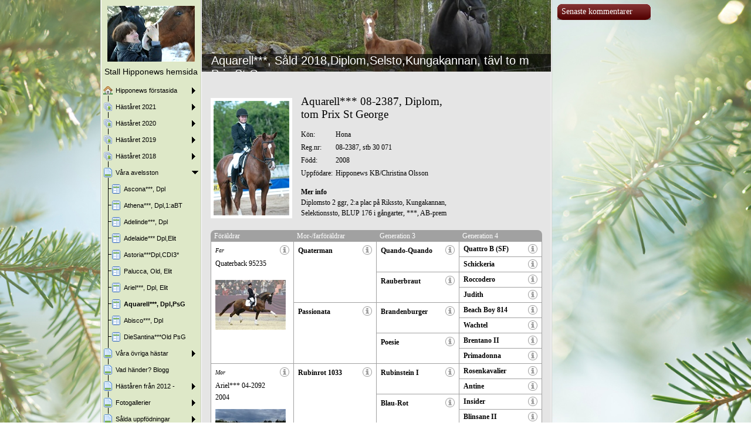

--- FILE ---
content_type: text/html
request_url: https://www.stallhipponews.se/85957245.html
body_size: 13938
content:

<!DOCTYPE HTML PUBLIC "-//W3C//DTD HTML 4.01 Transitional//EN" "http://www.w3.org/TR/html4/loose.dtd">
<html class="fullHeight" lang="sv-SE" dir="ltr">
	<head>
		<title>Aquarell***, Dpl,PsG - www.stallhipponews.se</title>
			<meta http-equiv="content-type" content="text/html;charset=UTF-8">
		<meta http-equiv="Pragma" content="no-cache">
		<meta http-equiv="Expires" content="-1">
		<meta http-equiv="imagetoolbar" content="no">
		
        <link rel="canonical" href="http://www.stallhipponews.se/85957245">
		
		
        











<link rel="manifest" href="/manifest.json">
<link rel="yandex-tableau-widget" href="/yandex-browser-manifest.json">

		
		<meta content="123minsida.se" property="og:site_name"><meta content="1280" property="og:image:width"><meta content="1280" property="og:image:height"><meta content="Aquarell***, Dpl,PsG - www.stallhipponews.se" property="og:description"><meta content="images/i283445314484152028._szw1280h1280_.jpg" property="og:image:url"><meta content="images/i283445314484152117._szw1280h1280_.jpg" property="og:image:url"><meta content="images/i283445314484152254._szw1280h1280_.jpg" property="og:image:url">
				<meta name="description" content="Aquarell***, Dpl,PsG - www.stallhipponews.se">		

		
		<link rel="stylesheet" type="text/css" media="all" href="css/global.css">
<link rel="stylesheet" type="text/css" media="all" href="CssForwarder_2.css">
<!--[if lt IE 7]>
<link rel="stylesheet" type="text/css" media="all" href="/userpages/pages/CssForwarder.css?location=root&amp;style=stdButton_ie6.css&amp;version=1.1.0" />
<![endif]-->
<link rel="stylesheet" type="text/css" media="all" href="CssForwarder_4.css">
<link rel="stylesheet" type="text/css" media="all" href="CssForwarder_3.css">
<!--[if lt IE 8]>
<link rel="stylesheet" type="text/css" media="all" href="/userpages/pages/CssForwarder.css?location=userpages&amp;style=usermenu_ie7.css&amp;version=1.1.0" />
<![endif]-->
<link rel="stylesheet" type="text/css" media="all" href="CssForwarder_1.css">
<link rel="stylesheet" type="text/css" media="print" href="css/print.css">
<link rel="stylesheet" type="text/css" media="all" href="css/jquery.fancybox-2.1.5.css">
<link rel="stylesheet" type="text/css" media="all" href="css/player.css">
<link rel="stylesheet" type="text/css" media="all" href="css/fullPageBackgroundImage.css">
<link rel="stylesheet" type="text/css" media="all" href="CssForwarder_13.css">
<!--[if lt IE 8]>
<link rel="stylesheet" type="text/css" media="all" href="/userPages/css/pedigreechart_ie7.css?version=1.0.0" />
<![endif]-->
<link rel="stylesheet" type="text/css" media="all" href="usercss_25.css">
<link rel="stylesheet" type="text/css" media="all" href="css/pagecomments.css">
<!--[if lt IE 7]>
<link rel="stylesheet" type="text/css" media="all" href="/c/css/pagecomments_ie6.css?_v=2ecfc6a1c53ae2bd0b8618296712ca55" />
<![endif]-->
<link rel="stylesheet" type="text/css" media="all" href="CssForwarder_14.css">
<!--[if lt IE 7]>
<link rel="stylesheet" type="text/css" media="all" href="/userpages/pages/CssForwarder.css?location=croot&amp;localize=true&amp;style=PedigreeChart/stamtavle_ie6.css&amp;version=1.1.0" />
<![endif]-->
<link rel="stylesheet" type="text/css" media="print" href="css/stamtavle-print.css">

		<script type="text/javascript" src="js/jquery-1.6.1.min.js"></script>
<script type="text/javascript" src="js/jquery-migrate-1.2.1.min.js"></script>
<script type="text/javascript" src="js/simplesite.util.browserdetect.js"></script>
<script type="text/javascript" src="js/simplesite.util.email.js"></script>
<script type="text/javascript" src="js/public-1.4.0.js"></script>
<!--[if lt IE 7]>
<script type="text/javascript" src="/css/unitpngfix-1.0.2.jsx"></script>
<![endif]-->
<script type="text/javascript" src="js/userpages_showpage.js"></script>
<script type="text/javascript" src="js/jquery.fancybox.pack-2.1.5.js"></script>
<script type="text/javascript" src="js/jquery.cookies.2.1.0.min.js"></script>
<script type="text/javascript" src="js/fullPageBackgroundImage.js"></script>
<script type="text/javascript" src="js/jquery.corner.min.js"></script>
<script type="text/javascript" src="js/pagecomments.js"></script>
<script type="text/javascript" src="js/excanvas.compiled.js"></script>
<script type="text/javascript" src="js/jquery.jqcanvas.js"></script>
<script type="text/javascript" src="js/stamtavle.js"></script>
<script type="text/javascript" src="https://www.google.com/recaptcha/api.js?render=explicit&amp;hl=sv"></script>

		
	</head>
	<body bgcolor="white" topmargin="0" leftmargin="0" marginheight="0" marginwidth="0" onload="InitOnLoad()" class="fullHeight">  
	<form method="post" action="/userPages/pages/ShowPage.aspx" id="Form1" class="fullHeight">
<div class="aspNetHidden">
<input type="hidden" name="__VIEWSTATE" id="__VIEWSTATE" value="/wEPDwUKMTY2NDEzMjMwNA8WBB4LUmVxdWVzdERhdGEylA4AAQAAAP////[base64]/////wkFAAAABfr///8vZWxrLmhwLlRlbXBsYXRlSW50ZXJmYWNlTGlicmFyeS5IYW5kbGluZ09wdGlvbnMBAAAAB3ZhbHVlX18AEAQAAAAAAAAAAAAAAAD/////AP///////////////[base64]/////w9kAgIPZBYGZg8VAQBkAgEPZBYEZg8VAhNtZW51aXRlbV9waG90b2FsYnVtBmNsb3NlZGQCAQ8VARdIJiMyMjg7c3QmIzIyOTtyZXQgMjAyMWQCAw8WAh8GAv////8PZAIDD2QWBmYPFQEAZAIBD2QWBGYPFQITbWVudWl0ZW1fcGhvdG9hbGJ1bQZjbG9zZWRkAgEPFQEXSCYjMjI4O3N0JiMyMjk7cmV0IDIwMjBkAgMPFgIfBgL/////D2QCBA9kFgZmDxUBAGQCAQ9kFgRmDxUCE21lbnVpdGVtX3Bob3RvYWxidW0GY2xvc2VkZAIBDxUBF0gmIzIyODtzdCYjMjI5O3JldCAyMDE5ZAIDDxYCHwYC/////w9kAgUPZBYGZg8VAQBkAgEPZBYEZg8VAhNtZW51aXRlbV9waG90b2FsYnVtBmNsb3NlZGQCAQ8VARdIJiMyMjg7c3QmIzIyOTtyZXQgMjAxOGQCAw8WAh8GAv////[base64]/////w9kAggPZBYGZg8VAQBkAgEPZBYEZg8VAg5tZW51aXRlbV9ibGFuawBkAgEPFQEXVmFkIGgmIzIyODtuZGVyPyAgQmxvZ2dkAgMPFgIfBgL/////D2QCCQ9kFgZmDxUBAGQCAQ9kFgRmDxUCFW1lbnVpdGVtX3N0YW5kYXJkcGFnZQZjbG9zZWRkAgEPFQEjSCYjMjI4O3N0JiMyMjk7cmVuIGZyJiMyMjk7biAyMDEyIC1kAgMPFgIfBgL/////D2QCCg9kFgZmDxUBAGQCAQ9kFgRmDxUCFW1lbnVpdGVtX3N0YW5kYXJkcGFnZQZjbG9zZWRkAgEPFQENRm90b2dhbGxlcmllcmQCAw8WAh8GAv////8PZAILD2QWBmYPFQEAZAIBD2QWBGYPFQIObWVudWl0ZW1fYmxhbmsGY2xvc2VkZAIBDxUBHFMmIzIyOTtsZGEgdXBwZiYjMjQ2O2RuaW5nYXJkAgMPFgIfBgL/////D2QCDA9kFgZmDxUBAGQCAQ9kFgRmDxUCDm1lbnVpdGVtX2JsYW5rBmNsb3NlZGQCAQ8VARRIJiMyMjg7c3RhciB2aSBtaW5uc2QCAw8WAh8GAv////8PZAIND2QWBmYPFQEAZAIBD2QWBGYPFQISbWVudWl0ZW1fY29udGFjdG1lAGQCAQ8VAQxLb250YWt0YSBvc3NkAgMPFgIfBgL/////D2QCDg9kFgZmDxUBDm1lbnVfbGFzdF9pdGVtZAIBD2QWBGYPFQIObWVudWl0ZW1fYmxhbmsAZAIBDxUBGlRhY2sgZiYjMjQ2O3IgYmVzJiMyNDY7a2V0ZAIDDxYCHwYC/////[base64]/////[base64]/[base64]">
</div>

		
		
		
		<div id="wrapper" class="wrapper fullHeight">
			<div class="centerPage fullHeight">
				<table id="centerTable" border="0" cellspacing="0" cellpadding="0" height="100%">
				<tr>
					<td class="fullHeight" valign="top">
						<table width="939" height="100%" border="0" cellspacing="0" cellpadding="0">
							<tr>
								<td id="centerTableContentCell" class="fullHeight" valign="top">
									<table id="centerTableContentTable" width="770" border="0" bgcolor="white" cellspacing="0" cellpadding="0" height="100%">
									<tr>
										<td valign="top" bgcolor="#cccccc" width="1"><img src="images/1x1pix_trans_1.gif" alt width="1" height="1" border="0"></td>
										<td valign="top" bgcolor="white" width="1"><img src="images/1x1pix_trans_1.gif" alt width="1" height="1" border="0"></td>
										
<td class="noprint" valign="top" bgcolor="dee8c8" width="169">
<div class="menuPlace user_menu_container user_menu_lightbg">
		<div id="menutop">
		<img class="cmppicture" style="position: relative; top: 0; left: 0;" name="menu1_menupicture" id="menu1_menupicture" src="images/i283445314484027077._szw149h112_.jpg" border="0" align="top">
		
		<div class="menuTxt oneLineSpace"><span id="menu1_lbTitle">Stall Hipponews hemsida</span></div></div>
		
	<ul>

	<li class="menu_first_item">
<div class="menuitem_frontpage"><a class="closed" href="85957233.html"><span class="text_holder"><span>Hipponews f&#246;rstasida</span></span></a></div>
	
	</li>

	<li class>
<div class="menuitem_photoalbum"><a class="closed" href="452573382.html"><span class="text_holder"><span>H&#228;st&#229;ret 2021</span></span></a></div>
	
	</li>

	<li class>
<div class="menuitem_photoalbum"><a class="closed" href="85957265.html"><span class="text_holder"><span>H&#228;st&#229;ret 2020</span></span></a></div>
	
	</li>

	<li class>
<div class="menuitem_photoalbum"><a class="closed" href="343302338.html"><span class="text_holder"><span>H&#228;st&#229;ret 2019</span></span></a></div>
	
	</li>

	<li class>
<div class="menuitem_photoalbum"><a class="closed" href="431743385.html"><span class="text_holder"><span>H&#228;st&#229;ret 2018</span></span></a></div>
	
	</li>

	<li class=" menu_opened_item">
<div class="menuitem_blank"><a class="opened" href="85957240.html"><span class="text_holder"><span>V&#229;ra avelsston</span></span></a></div>
	
		<ul>
		<li class="submenu_first_item">
<div class="menuitem_pedigree"><a class href="451435067.html"><span class="text_holder"><span>Ascona***, Dpl</span></span></a></div></li><li class>
<div class="menuitem_pedigree"><a class href="451435343.html"><span class="text_holder"><span>Athena***, Dpl,1:aBT</span></span></a></div></li><li class>
<div class="menuitem_pedigree"><a class href="85957269.html"><span class="text_holder"><span>Adelinde***, Dpl</span></span></a></div></li><li class>
<div class="menuitem_pedigree"><a class href="85957244.html"><span class="text_holder"><span>Adelaide*** Dpl,Elit</span></span></a></div></li><li class>
<div class="menuitem_pedigree"><a class href="343302321.html"><span class="text_holder"><span>Astoria***Dpl,CDI3*</span></span></a></div></li><li class>
<div class="menuitem_pedigree"><a class href="85957248.html"><span class="text_holder"><span>Palucca, Old, Elit</span></span></a></div></li><li class>
<div class="menuitem_pedigree"><a class href="85957246.html"><span class="text_holder"><span>Ariel***, Dpl, Elit</span></span></a></div></li><li class="selected">
<div class="menuitem_pedigree"><a class href="85957245.html"><span class="text_holder"><span>Aquarell***, Dpl,PsG</span></span></a></div></li><li class>
<div class="menuitem_pedigree"><a class href="343302327.html"><span class="text_holder"><span>Abisco***, Dpl</span></span></a></div></li><li class="submenu_last_item">
<div class="menuitem_pedigree"><a class href="431743381.html"><span class="text_holder"><span>DieSantina***Old PsG</span></span></a></div></li>
		</ul>
		
	</li>

	<li class>
<div class="menuitem_blank"><a class="closed" href="85957249.html"><span class="text_holder"><span>V&#229;ra &#246;vriga h&#228;star</span></span></a></div>
	
	</li>

	<li class>
<div class="menuitem_blank"><a class href="85957258.html"><span class="text_holder"><span>Vad h&#228;nder?  Blogg</span></span></a></div>
	
	</li>

	<li class>
<div class="menuitem_standardpage"><a class="closed" href="431743391.html"><span class="text_holder"><span>H&#228;st&#229;ren fr&#229;n 2012 -</span></span></a></div>
	
	</li>

	<li class>
<div class="menuitem_standardpage"><a class="closed" href="85957254.html"><span class="text_holder"><span>Fotogallerier</span></span></a></div>
	
	</li>

	<li class>
<div class="menuitem_blank"><a class="closed" href="85957250.html"><span class="text_holder"><span>S&#229;lda uppf&#246;dningar</span></span></a></div>
	
	</li>

	<li class>
<div class="menuitem_blank"><a class="closed" href="85957255.html"><span class="text_holder"><span>H&#228;star vi minns</span></span></a></div>
	
	</li>

	<li class>
<div class="menuitem_contactme"><a class href="85957260.html"><span class="text_holder"><span>Kontakta oss</span></span></a></div>
	
	</li>

	<li class="menu_last_item">
<div class="menuitem_blank"><a class href="85957261.html"><span class="text_holder"><span>Tack f&#246;r bes&#246;ket</span></span></a></div>
	
	</li>

	</ul>

		


		
		<table>
            <tr align="left"> 
                
              <td align="left">
              
              <style> 
                    .imgbottombanner 
                    {
                        display: block;
                        height: 49px;
                        width: 149px;
                        background-image: url('images/sv-SE_logo-banner-light.png');
                    }
                </style>
              </td>
            </tr>
		</table>

		


	</div>
</td>
					
										

				<td valign="top" bgcolor="#cccccc" width="1"><img src="images/1x1pix_trans_3.gif" alt width="1" height="1" border="0"></td>
				<td valign="top" class="white" width="1"><img src="images/1x1pix_trans_3.gif" alt width="1" height="1" border="0"></td>
				<td align="center" valign="top" width="595" class="tmpMain  user_content user_content_lightbg ">
					<div class="tmpMainBox">
						<div class="user_top">
							<div class="div_outer">
								<div class="div_middle">
									<h1 class="div_inner user_title">
										Aquarell***, S&#229;ld 2018,Diplom,Selsto,Kungakannan, t&#228;vl to m Prix St George
									</h1>
								</div>
							</div>
							<div class="user_top_bg"></div>
							<div class="user_top_image"></div>
						</div>						
						<div class="twoLineSpace"></div>
						<div>
<div class="twoLineSpace"></div>
<div class="tmpMainPicSubBox">
	<div class="mainInfoHolder">
		<table class="mainInfoTableHolder" cellpadding="0" cellspacing="0">
			<tr>
				<td width="1" valign="top">
					<img id="_ctl0_autoName_2_imgAnimal" class="tmpMainPic" src="images/i283445314484152028._szt4_.jpg">
				</td>
				<td width="250" valign="top">
					<div class="mainInfoContent">
						<h2>Aquarell*** 08-2387, Diplom, tom Prix St George</h2>
						<table class="mainInfoTable" cellpadding="0" cellspacing="0">
							<tr>
								<td></td>
								<td><div></div></td>
							</tr>
							<tr>
								<td>Kön:</td>
								<td><div>Hona</div></td>
							</tr>
							<tr>
								<td>Reg.nr:</td>
								<td><div>08-2387,  stb 30 071</div></td>
							</tr>
							<tr>
								<td>Född:</td>
								<td><div>2008</div></td>
							</tr>
							<tr>
								<td>Uppfödare:</td>
								<td><div>Hipponews KB/Christina Olsson</div></td>
							</tr>
						</table>
						
						<p><strong>Mer info</strong></p>
						<p>Diplomsto 2 ggr, 2:a plac p&#229; Rikssto, Kungakannan, Selektionssto, BLUP 176 i g&#229;ngarter, ***, AB-prem</p>
					</div>
				</td>
				<td align="right" valign="top">
					
				</td>
			</tr>
		</table>
		
		<div class="tmpMainClear"></div>
	</div>
	<div class="tmpMainClear"></div>
</div>
<div id="_ctl0_autoName_2_htmMainTree" class="tmpMainPicSubBox mainTreeTableBox">
	<div class="mainTreeTableHolder" style="position:relative;">
	<table class="mainTreeTable" cellspacing="1" cellpadding="0">
		<thead>
			<tr>
				<th>Föräldrar</th>
				<th>Mor-/farföräldrar</th>
				<th>Generation 3</th>
				<th>Generation 4</th>
			</tr>
		</thead>
		<tbody>
			<tr>
				<td rowspan="8" class="mainTreeParentsFirst">
					
<p class="parentID">e00f1210-805d-480d-aaed-ff75b655d6b4</p>
<p class="parentControlId"></p>
<p class="parentInfo">
	<img id="_ctl0_autoName_2_pedigreeChartItem1_imgInfo" class="parentInfoImage" src="images/icon_info.png">
	<span id="_ctl0_autoName_2_pedigreeChartItem1_htmTitle" class="parentType">
		<span>Far</span>
	</span>
	<span id="_ctl0_autoName_2_pedigreeChartItem1_htmInfoLink" class="parentInfoLink">
		
	</span>
</p>
<p class="parentName">Quaterback 95235</p>
<p class="parentRegNo"></p>
<p class="parentBorn"></p>
<p class="parentGender">Hane</p>
<p class="parentRace"></p>
<p class="parentBreeder"></p>
<p class="parentPhoto"><img id="_ctl0_autoName_2_pedigreeChartItem1_imgAnimal" mode="Encode" src="images/i283445314484152117._szt3_.jpg"></p>
<p class="parentMoreInfo"></p>


				</td>
				<td rowspan="4" class="mainTreeParentsSecond">
					
<p class="parentID">cd447c2b-dd48-4d00-8514-70e1b90842bc</p>
<p class="parentControlId"></p>
<p class="parentInfo">
	<img id="_ctl0_autoName_2_pedigreeChartItem11_imgInfo" class="parentInfoImage" src="images/icon_info.png">
	<span id="_ctl0_autoName_2_pedigreeChartItem11_htmTitle" class="parentTypeName">
		<span>Quaterman</span>
	</span>
	<span id="_ctl0_autoName_2_pedigreeChartItem11_htmInfoLink" class="parentInfoLink">
		
	</span>
</p>
<p class="parentName">Quaterman</p>
<p class="parentRegNo"></p>
<p class="parentBorn"></p>
<p class="parentGender">Hane</p>
<p class="parentRace"></p>
<p class="parentBreeder"></p>
<p class="parentPhoto"></p>
<p class="parentMoreInfo"></p>


				</td>
				<td rowspan="2" class="mainTreeParentsThird">
					
<p class="parentID">8938e525-3c4b-43d8-9e66-b11523c06dbe</p>
<p class="parentControlId"></p>
<p class="parentInfo">
	<img id="_ctl0_autoName_2_pedigreeChartItem111_imgInfo" class="parentInfoImage" src="images/icon_info.png">
	<span id="_ctl0_autoName_2_pedigreeChartItem111_htmTitle" class="parentTypeName">
		<span>Quando-Quando</span>
	</span>
	<span id="_ctl0_autoName_2_pedigreeChartItem111_htmInfoLink" class="parentInfoLink">
		
	</span>
</p>
<p class="parentName">Quando-Quando</p>
<p class="parentRegNo"></p>
<p class="parentBorn"></p>
<p class="parentGender">Hane</p>
<p class="parentRace"></p>
<p class="parentBreeder"></p>
<p class="parentPhoto"></p>
<p class="parentMoreInfo"></p>


				</td>
				<td class="mainTreeParentsFourth">
					
<p class="parentID">4e8b33bf-e9b8-47d1-8a9f-3a33c513fb6d</p>
<p class="parentControlId"></p>
<p class="parentInfo">
	<img id="_ctl0_autoName_2_pedigreeChartItem1111_imgInfo" class="parentInfoImage" src="images/icon_info.png">
	<span id="_ctl0_autoName_2_pedigreeChartItem1111_htmTitle" class="parentTypeName">
		<span>Quattro B (SF)</span>
	</span>
	<span id="_ctl0_autoName_2_pedigreeChartItem1111_htmInfoLink" class="parentInfoLink">
		
	</span>
</p>
<p class="parentName">Quattro B (SF)</p>
<p class="parentRegNo"></p>
<p class="parentBorn"></p>
<p class="parentGender">Hane</p>
<p class="parentRace"></p>
<p class="parentBreeder"></p>
<p class="parentPhoto"></p>
<p class="parentMoreInfo"></p>


				</td>
			</tr>
			<tr>
				<td class="mainTreeParentsFourth">
					
<p class="parentID">6d8d4cdc-c8fd-428f-951d-e594007133a7</p>
<p class="parentControlId"></p>
<p class="parentInfo">
	<img id="_ctl0_autoName_2_pedigreeChartItem1110_imgInfo" class="parentInfoImage" src="images/icon_info.png">
	<span id="_ctl0_autoName_2_pedigreeChartItem1110_htmTitle" class="parentTypeName">
		<span>Schickeria</span>
	</span>
	<span id="_ctl0_autoName_2_pedigreeChartItem1110_htmInfoLink" class="parentInfoLink">
		
	</span>
</p>
<p class="parentName">Schickeria</p>
<p class="parentRegNo"></p>
<p class="parentBorn"></p>
<p class="parentGender">Hona</p>
<p class="parentRace"></p>
<p class="parentBreeder"></p>
<p class="parentPhoto"></p>
<p class="parentMoreInfo"></p>


				</td>
			</tr>
			<tr>
				<td rowspan="2" class="mainTreeParentsThird">
					
<p class="parentID">ab34568d-546d-4fe1-b416-91de43097eb4</p>
<p class="parentControlId"></p>
<p class="parentInfo">
	<img id="_ctl0_autoName_2_pedigreeChartItem110_imgInfo" class="parentInfoImage" src="images/icon_info.png">
	<span id="_ctl0_autoName_2_pedigreeChartItem110_htmTitle" class="parentTypeName">
		<span>Rauberbraut</span>
	</span>
	<span id="_ctl0_autoName_2_pedigreeChartItem110_htmInfoLink" class="parentInfoLink">
		
	</span>
</p>
<p class="parentName">Rauberbraut</p>
<p class="parentRegNo"></p>
<p class="parentBorn"></p>
<p class="parentGender">Hona</p>
<p class="parentRace"></p>
<p class="parentBreeder"></p>
<p class="parentPhoto"></p>
<p class="parentMoreInfo"></p>


				</td>
				<td class="mainTreeParentsFourth">
					
<p class="parentID">153b762f-28f9-462a-99e0-0e5d15100b49</p>
<p class="parentControlId"></p>
<p class="parentInfo">
	<img id="_ctl0_autoName_2_pedigreeChartItem1101_imgInfo" class="parentInfoImage" src="images/icon_info.png">
	<span id="_ctl0_autoName_2_pedigreeChartItem1101_htmTitle" class="parentTypeName">
		<span>Roccodero</span>
	</span>
	<span id="_ctl0_autoName_2_pedigreeChartItem1101_htmInfoLink" class="parentInfoLink">
		
	</span>
</p>
<p class="parentName">Roccodero</p>
<p class="parentRegNo"></p>
<p class="parentBorn"></p>
<p class="parentGender">Hane</p>
<p class="parentRace"></p>
<p class="parentBreeder"></p>
<p class="parentPhoto"></p>
<p class="parentMoreInfo"></p>


				</td>
			</tr>
			<tr>
				<td class="mainTreeParentsFourth">
					
<p class="parentID">b77fb322-b7e3-4aaa-8edf-1dcaa80ac80c</p>
<p class="parentControlId"></p>
<p class="parentInfo">
	<img id="_ctl0_autoName_2_pedigreeChartItem1100_imgInfo" class="parentInfoImage" src="images/icon_info.png">
	<span id="_ctl0_autoName_2_pedigreeChartItem1100_htmTitle" class="parentTypeName">
		<span>Judith</span>
	</span>
	<span id="_ctl0_autoName_2_pedigreeChartItem1100_htmInfoLink" class="parentInfoLink">
		
	</span>
</p>
<p class="parentName">Judith</p>
<p class="parentRegNo"></p>
<p class="parentBorn"></p>
<p class="parentGender">Hona</p>
<p class="parentRace"></p>
<p class="parentBreeder"></p>
<p class="parentPhoto"></p>
<p class="parentMoreInfo"></p>


				</td>
			</tr>
			<tr>
				<td rowspan="4" class="mainTreeParentsSecond">
					
<p class="parentID">c70835e1-0ee3-4be4-a02e-8964b69fae1e</p>
<p class="parentControlId"></p>
<p class="parentInfo">
	<img id="_ctl0_autoName_2_pedigreeChartItem10_imgInfo" class="parentInfoImage" src="images/icon_info.png">
	<span id="_ctl0_autoName_2_pedigreeChartItem10_htmTitle" class="parentTypeName">
		<span>Passionata</span>
	</span>
	<span id="_ctl0_autoName_2_pedigreeChartItem10_htmInfoLink" class="parentInfoLink">
		
	</span>
</p>
<p class="parentName">Passionata</p>
<p class="parentRegNo"></p>
<p class="parentBorn"></p>
<p class="parentGender">Hona</p>
<p class="parentRace"></p>
<p class="parentBreeder"></p>
<p class="parentPhoto"></p>
<p class="parentMoreInfo"></p>


				</td>
				<td rowspan="2" class="mainTreeParentsThird">
					
<p class="parentID">7e1f8890-32f1-4f48-aa37-8e9bfd70b44b</p>
<p class="parentControlId"></p>
<p class="parentInfo">
	<img id="_ctl0_autoName_2_pedigreeChartItem101_imgInfo" class="parentInfoImage" src="images/icon_info.png">
	<span id="_ctl0_autoName_2_pedigreeChartItem101_htmTitle" class="parentTypeName">
		<span>Brandenburger</span>
	</span>
	<span id="_ctl0_autoName_2_pedigreeChartItem101_htmInfoLink" class="parentInfoLink">
		
	</span>
</p>
<p class="parentName">Brandenburger</p>
<p class="parentRegNo"></p>
<p class="parentBorn"></p>
<p class="parentGender">Hane</p>
<p class="parentRace"></p>
<p class="parentBreeder"></p>
<p class="parentPhoto"></p>
<p class="parentMoreInfo"></p>


				</td>
				<td class="mainTreeParentsFourth">
					
<p class="parentID">94b90953-f3d2-4245-9ff3-555db17ad028</p>
<p class="parentControlId"></p>
<p class="parentInfo">
	<img id="_ctl0_autoName_2_pedigreeChartItem1011_imgInfo" class="parentInfoImage" src="images/icon_info.png">
	<span id="_ctl0_autoName_2_pedigreeChartItem1011_htmTitle" class="parentTypeName">
		<span>Beach Boy 814</span>
	</span>
	<span id="_ctl0_autoName_2_pedigreeChartItem1011_htmInfoLink" class="parentInfoLink">
		
	</span>
</p>
<p class="parentName">Beach Boy 814</p>
<p class="parentRegNo"></p>
<p class="parentBorn"></p>
<p class="parentGender">Hane</p>
<p class="parentRace"></p>
<p class="parentBreeder"></p>
<p class="parentPhoto"></p>
<p class="parentMoreInfo"></p>


				</td>
			</tr>
			<tr>
				<td class="mainTreeParentsFourth">
					
<p class="parentID">72a13847-4662-4370-82ad-78c7a01db6cf</p>
<p class="parentControlId"></p>
<p class="parentInfo">
	<img id="_ctl0_autoName_2_pedigreeChartItem1010_imgInfo" class="parentInfoImage" src="images/icon_info.png">
	<span id="_ctl0_autoName_2_pedigreeChartItem1010_htmTitle" class="parentTypeName">
		<span>Wachtel</span>
	</span>
	<span id="_ctl0_autoName_2_pedigreeChartItem1010_htmInfoLink" class="parentInfoLink">
		
	</span>
</p>
<p class="parentName">Wachtel</p>
<p class="parentRegNo"></p>
<p class="parentBorn"></p>
<p class="parentGender">Hona</p>
<p class="parentRace"></p>
<p class="parentBreeder"></p>
<p class="parentPhoto"></p>
<p class="parentMoreInfo"></p>


				</td>
			</tr>
			<tr>
				<td rowspan="2" class="mainTreeParentsThird">
					
<p class="parentID">c9676042-4dc6-467b-9f5d-a5179d08fa8c</p>
<p class="parentControlId"></p>
<p class="parentInfo">
	<img id="_ctl0_autoName_2_pedigreeChartItem100_imgInfo" class="parentInfoImage" src="images/icon_info.png">
	<span id="_ctl0_autoName_2_pedigreeChartItem100_htmTitle" class="parentTypeName">
		<span>Poesie</span>
	</span>
	<span id="_ctl0_autoName_2_pedigreeChartItem100_htmInfoLink" class="parentInfoLink">
		
	</span>
</p>
<p class="parentName">Poesie</p>
<p class="parentRegNo"></p>
<p class="parentBorn"></p>
<p class="parentGender">Hona</p>
<p class="parentRace"></p>
<p class="parentBreeder"></p>
<p class="parentPhoto"></p>
<p class="parentMoreInfo"></p>


				</td>
				<td class="mainTreeParentsFourth">
					
<p class="parentID">6401df35-e719-4d5f-ba61-7114a8a0b7a5</p>
<p class="parentControlId"></p>
<p class="parentInfo">
	<img id="_ctl0_autoName_2_pedigreeChartItem1001_imgInfo" class="parentInfoImage" src="images/icon_info.png">
	<span id="_ctl0_autoName_2_pedigreeChartItem1001_htmTitle" class="parentTypeName">
		<span>Brentano II</span>
	</span>
	<span id="_ctl0_autoName_2_pedigreeChartItem1001_htmInfoLink" class="parentInfoLink">
		
	</span>
</p>
<p class="parentName">Brentano II</p>
<p class="parentRegNo"></p>
<p class="parentBorn"></p>
<p class="parentGender">Hane</p>
<p class="parentRace"></p>
<p class="parentBreeder"></p>
<p class="parentPhoto"></p>
<p class="parentMoreInfo"></p>


				</td>
			</tr>
			<tr>
				<td class="mainTreeParentsFourth">
					
<p class="parentID">ac190aab-d831-4e3f-8bf6-9da11a0d79c4</p>
<p class="parentControlId"></p>
<p class="parentInfo">
	<img id="_ctl0_autoName_2_pedigreeChartItem1000_imgInfo" class="parentInfoImage" src="images/icon_info.png">
	<span id="_ctl0_autoName_2_pedigreeChartItem1000_htmTitle" class="parentTypeName">
		<span>Primadonna</span>
	</span>
	<span id="_ctl0_autoName_2_pedigreeChartItem1000_htmInfoLink" class="parentInfoLink">
		
	</span>
</p>
<p class="parentName">Primadonna</p>
<p class="parentRegNo"></p>
<p class="parentBorn"></p>
<p class="parentGender">Hona</p>
<p class="parentRace"></p>
<p class="parentBreeder"></p>
<p class="parentPhoto"></p>
<p class="parentMoreInfo"></p>


				</td>
			</tr>
			
			<tr>
				<td rowspan="8" class="mainTreeParentsFirst">
					
<p class="parentID">25a3f03d-e093-40c7-9676-9f413fe89632</p>
<p class="parentControlId"></p>
<p class="parentInfo">
	<img id="_ctl0_autoName_2_pedigreeChartItem0_imgInfo" class="parentInfoImage" src="images/icon_info.png">
	<span id="_ctl0_autoName_2_pedigreeChartItem0_htmTitle" class="parentType">
		<span>Mor</span>
	</span>
	<span id="_ctl0_autoName_2_pedigreeChartItem0_htmInfoLink" class="parentInfoLink">
		
	</span>
</p>
<p class="parentName">Ariel*** 04-2092</p>
<p class="parentRegNo"></p>
<p class="parentBorn">2004</p>
<p class="parentGender">Hona</p>
<p class="parentRace"></p>
<p class="parentBreeder">Hipponews KB/Christina Olsson</p>
<p class="parentPhoto"><img id="_ctl0_autoName_2_pedigreeChartItem0_imgAnimal" mode="Encode" src="images/i283445314484152254._szt3_.jpg"></p>
<p class="parentMoreInfo">Diplomsto, segrare i tre&#229;rstest i g&#229;ngarter och klass I hoppning. BLUP 160, selektionssto</p>


				</td>
				<td rowspan="4" class="mainTreeParentsSecond">
					
<p class="parentID">377b45ac-0751-4e04-a568-06519092f7a6</p>
<p class="parentControlId"></p>
<p class="parentInfo">
	<img id="_ctl0_autoName_2_pedigreeChartItem01_imgInfo" class="parentInfoImage" src="images/icon_info.png">
	<span id="_ctl0_autoName_2_pedigreeChartItem01_htmTitle" class="parentTypeName">
		<span>Rubinrot 1033</span>
	</span>
	<span id="_ctl0_autoName_2_pedigreeChartItem01_htmInfoLink" class="parentInfoLink">
		
	</span>
</p>
<p class="parentName">Rubinrot 1033</p>
<p class="parentRegNo"></p>
<p class="parentBorn"></p>
<p class="parentGender">Hane</p>
<p class="parentRace"></p>
<p class="parentBreeder"></p>
<p class="parentPhoto"></p>
<p class="parentMoreInfo"></p>


				</td>
				<td rowspan="2" class="mainTreeParentsThird">
					
<p class="parentID">51ed1e44-c61d-42be-aead-e7951bec9a51</p>
<p class="parentControlId"></p>
<p class="parentInfo">
	<img id="_ctl0_autoName_2_pedigreeChartItem011_imgInfo" class="parentInfoImage" src="images/icon_info.png">
	<span id="_ctl0_autoName_2_pedigreeChartItem011_htmTitle" class="parentTypeName">
		<span>Rubinstein I</span>
	</span>
	<span id="_ctl0_autoName_2_pedigreeChartItem011_htmInfoLink" class="parentInfoLink">
		
	</span>
</p>
<p class="parentName">Rubinstein I</p>
<p class="parentRegNo"></p>
<p class="parentBorn"></p>
<p class="parentGender">Hane</p>
<p class="parentRace"></p>
<p class="parentBreeder"></p>
<p class="parentPhoto"></p>
<p class="parentMoreInfo"></p>


				</td>
				<td class="mainTreeParentsFourth">
					
<p class="parentID">6436aafa-db9b-4dfa-b198-8c5b094a3fa4</p>
<p class="parentControlId"></p>
<p class="parentInfo">
	<img id="_ctl0_autoName_2_pedigreeChartItem0111_imgInfo" class="parentInfoImage" src="images/icon_info.png">
	<span id="_ctl0_autoName_2_pedigreeChartItem0111_htmTitle" class="parentTypeName">
		<span>Rosenkavalier</span>
	</span>
	<span id="_ctl0_autoName_2_pedigreeChartItem0111_htmInfoLink" class="parentInfoLink">
		
	</span>
</p>
<p class="parentName">Rosenkavalier</p>
<p class="parentRegNo"></p>
<p class="parentBorn"></p>
<p class="parentGender">Hane</p>
<p class="parentRace"></p>
<p class="parentBreeder"></p>
<p class="parentPhoto"></p>
<p class="parentMoreInfo"></p>


				</td>
			</tr>
			<tr>
				<td class="mainTreeParentsFourth">
					
<p class="parentID">7e6a8bd0-f5f3-44d2-95f8-cf69da169f25</p>
<p class="parentControlId"></p>
<p class="parentInfo">
	<img id="_ctl0_autoName_2_pedigreeChartItem0110_imgInfo" class="parentInfoImage" src="images/icon_info.png">
	<span id="_ctl0_autoName_2_pedigreeChartItem0110_htmTitle" class="parentTypeName">
		<span>Antine</span>
	</span>
	<span id="_ctl0_autoName_2_pedigreeChartItem0110_htmInfoLink" class="parentInfoLink">
		
	</span>
</p>
<p class="parentName">Antine</p>
<p class="parentRegNo"></p>
<p class="parentBorn"></p>
<p class="parentGender">Hona</p>
<p class="parentRace"></p>
<p class="parentBreeder"></p>
<p class="parentPhoto"></p>
<p class="parentMoreInfo"></p>


				</td>
			</tr>
			<tr>
				<td rowspan="2" class="mainTreeParentsThird">
					
<p class="parentID">54bb6929-5bfa-4bdf-9e6a-45139de021ac</p>
<p class="parentControlId"></p>
<p class="parentInfo">
	<img id="_ctl0_autoName_2_pedigreeChartItem010_imgInfo" class="parentInfoImage" src="images/icon_info.png">
	<span id="_ctl0_autoName_2_pedigreeChartItem010_htmTitle" class="parentTypeName">
		<span>Blau-Rot</span>
	</span>
	<span id="_ctl0_autoName_2_pedigreeChartItem010_htmInfoLink" class="parentInfoLink">
		
	</span>
</p>
<p class="parentName">Blau-Rot</p>
<p class="parentRegNo"></p>
<p class="parentBorn"></p>
<p class="parentGender">Hona</p>
<p class="parentRace"></p>
<p class="parentBreeder"></p>
<p class="parentPhoto"></p>
<p class="parentMoreInfo"></p>


				</td>
				<td class="mainTreeParentsFourth">
					
<p class="parentID">40b785eb-1b54-4de1-b57f-3726dff1bf23</p>
<p class="parentControlId"></p>
<p class="parentInfo">
	<img id="_ctl0_autoName_2_pedigreeChartItem0101_imgInfo" class="parentInfoImage" src="images/icon_info.png">
	<span id="_ctl0_autoName_2_pedigreeChartItem0101_htmTitle" class="parentTypeName">
		<span>Insider</span>
	</span>
	<span id="_ctl0_autoName_2_pedigreeChartItem0101_htmInfoLink" class="parentInfoLink">
		
	</span>
</p>
<p class="parentName">Insider</p>
<p class="parentRegNo"></p>
<p class="parentBorn"></p>
<p class="parentGender">Hane</p>
<p class="parentRace"></p>
<p class="parentBreeder"></p>
<p class="parentPhoto"></p>
<p class="parentMoreInfo"></p>


				</td>
			</tr>
			<tr>
				<td class="mainTreeParentsFourth">
					
<p class="parentID">2143cf8c-253e-4de4-8bc4-eb0c028446ba</p>
<p class="parentControlId"></p>
<p class="parentInfo">
	<img id="_ctl0_autoName_2_pedigreeChartItem0100_imgInfo" class="parentInfoImage" src="images/icon_info.png">
	<span id="_ctl0_autoName_2_pedigreeChartItem0100_htmTitle" class="parentTypeName">
		<span>Blinsane II</span>
	</span>
	<span id="_ctl0_autoName_2_pedigreeChartItem0100_htmInfoLink" class="parentInfoLink">
		
	</span>
</p>
<p class="parentName">Blinsane II</p>
<p class="parentRegNo"></p>
<p class="parentBorn"></p>
<p class="parentGender">Hona</p>
<p class="parentRace"></p>
<p class="parentBreeder"></p>
<p class="parentPhoto"></p>
<p class="parentMoreInfo"></p>


				</td>
			</tr>
			<tr>
				<td rowspan="4" class="mainTreeParentsSecond">
					
<p class="parentID">7b42f430-4602-491f-9b7b-34116cfd4617</p>
<p class="parentControlId"></p>
<p class="parentInfo">
	<img id="_ctl0_autoName_2_pedigreeChartItem00_imgInfo" class="parentInfoImage" src="images/icon_info.png">
	<span id="_ctl0_autoName_2_pedigreeChartItem00_htmTitle" class="parentTypeName">
		<span>Dame Fortune*** 90-5361</span>
	</span>
	<span id="_ctl0_autoName_2_pedigreeChartItem00_htmInfoLink" class="parentInfoLink">
		
	</span>
</p>
<p class="parentName">Dame Fortune*** 90-5361</p>
<p class="parentRegNo"></p>
<p class="parentBorn"></p>
<p class="parentGender">Hona</p>
<p class="parentRace"></p>
<p class="parentBreeder"></p>
<p class="parentPhoto"></p>
<p class="parentMoreInfo">Elitsto, BLUP 161 i g&#229;ngarter plac 38 i Sverige, selektionssto</p>


				</td>
				<td rowspan="2" class="mainTreeParentsThird">
					
<p class="parentID">e2ebbf0e-90db-47c3-9927-e563919215fd</p>
<p class="parentControlId"></p>
<p class="parentInfo">
	<img id="_ctl0_autoName_2_pedigreeChartItem001_imgInfo" class="parentInfoImage" src="images/icon_info.png">
	<span id="_ctl0_autoName_2_pedigreeChartItem001_htmTitle" class="parentTypeName">
		<span>Donnerhall</span>
	</span>
	<span id="_ctl0_autoName_2_pedigreeChartItem001_htmInfoLink" class="parentInfoLink">
		
	</span>
</p>
<p class="parentName">Donnerhall</p>
<p class="parentRegNo"></p>
<p class="parentBorn"></p>
<p class="parentGender">Hane</p>
<p class="parentRace"></p>
<p class="parentBreeder"></p>
<p class="parentPhoto"></p>
<p class="parentMoreInfo"></p>


				</td>
				<td class="mainTreeParentsFourth">
					
<p class="parentID">e345556e-55fc-4d52-b954-66f22a8197f0</p>
<p class="parentControlId"></p>
<p class="parentInfo">
	<img id="_ctl0_autoName_2_pedigreeChartItem0011_imgInfo" class="parentInfoImage" src="images/icon_info.png">
	<span id="_ctl0_autoName_2_pedigreeChartItem0011_htmTitle" class="parentTypeName">
		<span>Donnerwetter</span>
	</span>
	<span id="_ctl0_autoName_2_pedigreeChartItem0011_htmInfoLink" class="parentInfoLink">
		
	</span>
</p>
<p class="parentName">Donnerwetter</p>
<p class="parentRegNo"></p>
<p class="parentBorn"></p>
<p class="parentGender">Hane</p>
<p class="parentRace"></p>
<p class="parentBreeder"></p>
<p class="parentPhoto"></p>
<p class="parentMoreInfo"></p>


				</td>
			</tr>
			<tr>
				<td class="mainTreeParentsFourth">
					
<p class="parentID">a3d35c83-bdb7-4aee-b737-b700e14dc0ec</p>
<p class="parentControlId"></p>
<p class="parentInfo">
	<img id="_ctl0_autoName_2_pedigreeChartItem0010_imgInfo" class="parentInfoImage" src="images/icon_info.png">
	<span id="_ctl0_autoName_2_pedigreeChartItem0010_htmTitle" class="parentTypeName">
		<span>Ninette</span>
	</span>
	<span id="_ctl0_autoName_2_pedigreeChartItem0010_htmInfoLink" class="parentInfoLink">
		
	</span>
</p>
<p class="parentName">Ninette</p>
<p class="parentRegNo"></p>
<p class="parentBorn"></p>
<p class="parentGender">Hona</p>
<p class="parentRace"></p>
<p class="parentBreeder"></p>
<p class="parentPhoto"></p>
<p class="parentMoreInfo"></p>


				</td>
			</tr>
			<tr>
				<td rowspan="2" class="mainTreeParentsThird">
					
<p class="parentID">b77f1fd0-5ed8-42e2-9704-b0cd269fe2d1</p>
<p class="parentControlId"></p>
<p class="parentInfo">
	<img id="_ctl0_autoName_2_pedigreeChartItem000_imgInfo" class="parentInfoImage" src="images/icon_info.png">
	<span id="_ctl0_autoName_2_pedigreeChartItem000_htmTitle" class="parentTypeName">
		<span>Ibis</span>
	</span>
	<span id="_ctl0_autoName_2_pedigreeChartItem000_htmInfoLink" class="parentInfoLink">
		
	</span>
</p>
<p class="parentName">Ibis</p>
<p class="parentRegNo"></p>
<p class="parentBorn"></p>
<p class="parentGender">Hona</p>
<p class="parentRace"></p>
<p class="parentBreeder"></p>
<p class="parentPhoto"></p>
<p class="parentMoreInfo">Danskt Elitsto</p>


				</td>
				<td class="mainTreeParentsFourth">
					
<p class="parentID">a127df85-4c01-4c9c-945f-539401bcf93a</p>
<p class="parentControlId"></p>
<p class="parentInfo">
	<img id="_ctl0_autoName_2_pedigreeChartItem0001_imgInfo" class="parentInfoImage" src="images/icon_info.png">
	<span id="_ctl0_autoName_2_pedigreeChartItem0001_htmTitle" class="parentTypeName">
		<span>Ibikus</span>
	</span>
	<span id="_ctl0_autoName_2_pedigreeChartItem0001_htmInfoLink" class="parentInfoLink">
		
	</span>
</p>
<p class="parentName">Ibikus</p>
<p class="parentRegNo"></p>
<p class="parentBorn"></p>
<p class="parentGender">Hane</p>
<p class="parentRace"></p>
<p class="parentBreeder"></p>
<p class="parentPhoto"></p>
<p class="parentMoreInfo"></p>


				</td>
			</tr>
			<tr>
				<td class="mainTreeParentsFourth">
					
<p class="parentID">d6d52845-78f6-4a8a-b4fc-749e73da2b7f</p>
<p class="parentControlId"></p>
<p class="parentInfo">
	<img id="_ctl0_autoName_2_pedigreeChartItem0000_imgInfo" class="parentInfoImage" src="images/icon_info.png">
	<span id="_ctl0_autoName_2_pedigreeChartItem0000_htmTitle" class="parentTypeName">
		<span>Sanne</span>
	</span>
	<span id="_ctl0_autoName_2_pedigreeChartItem0000_htmInfoLink" class="parentInfoLink">
		
	</span>
</p>
<p class="parentName">Sanne</p>
<p class="parentRegNo"></p>
<p class="parentBorn"></p>
<p class="parentGender">Hona</p>
<p class="parentRace"></p>
<p class="parentBreeder"></p>
<p class="parentPhoto"></p>
<p class="parentMoreInfo"></p>


				</td>
			</tr>
		</tbody>
	</table>
	<table class="viralHookTable" width="565" cellpadding="0" cellspacing="0">
		<tr>
			<td>
				<span class="viralHookAction">Få din egen webbsida med stamtavla - kräver inga tekniska förkunskaper: www.123minsida.se</span>
				<a id="_ctl0_autoName_2_lnkViralHookActionUrl" class="viralHookLink" href="hemsideprogram.html" target="_blank">Starta din egen webbsida med stamtavla - Klicka här</a>
			</td>
			<td class="viralHookLogoLink">
				<a id="_ctl0_autoName_2_lnkViralHookLogoUrl" class="logoLink" href="hemsideprogram.html" target="_blank"><img id="_ctl0_autoName_2_imgViralHookLogo" src="images/SE_logo100_red.png"></a>
			</td>
		</tr>
	</table>
	</div>
	
	<div id="tmpInfoBoxContent" class="tmpInfoBoxContent">
		<p class="infoParentPhoto"></p>
		<p class="infoParentName"></p>
		<table class="mainInfoTable" cellpadding="0" cellspacing="0">
			<tr>
				<td width="68">Ras:</td>
				<td><div class="infoParentRace"></div></td>
			</tr>
			<tr>
				<td>Kön:</td>
				<td><div class="infoParentGender"></div></td>
			</tr>
			<tr>
				<td>Reg.nr:</td>
				<td><div class="infoParentRegNo"></div></td>
			</tr>
			<tr>
				<td>Född:</td>
				<td><div class="infoParentBorn"></div></td>
			</tr>
			<tr>
				<td>Uppfödare:</td>
				<td><div class="infoParentBreeder"></div></td>
			</tr>
		</table>
		<p class="infoParentMoreInfoHeader">Mer info</p>
		<p class="infoParentMoreInfo"></p>
		<p class="infoParentLogo"></p>
		<div class="tmpMainClear"></div>
	</div>
</div>
</div>
						<div class="twoLineSpace"></div>
						

<!-- comments box -->
<div class="userpages_comments_default_divider"></div>
<a id="_ctl0__ctl0_lnkCommentAnchor" name="comments"></a>
<div class="userpages_comments_container">
	<div class="like_share_page">
		
		
		    <span class="share_link"><a href="userpages/pages/controls/#" id="_ctl0__ctl0_htmShareThisOn">Dela sidan p&#229; Facebook</a></span>
		
		<div class="clear_float"></div>
	</div>
<div id="_ctl0__ctl0_pnlCommentSection" class="comment_box_container">
	
	<div class="comments_box_outer">
		<div class="comments_box_bg"></div>
		<div class="comments_box"><div class="comments_box_inner">
			
			
			
			<!-- comments list starts here -->
			
					<div class="comments_list"></div>
				
			<!-- comments list ends here -->
			<div id="_ctl0__ctl0_pnlViewAll" class="view_all_comments_wsb" style="display: none;">
		
				<span id="_ctl0__ctl0_htmAllComments">Se alla kommentarer</span>
			
	</div>
			
			<div class="comment_item_original">
				<div class="comment">
					<div class="top_border"></div>
					<div class="comment_reply_icon"></div>
					<h4>
						<span class="comment_author_reply">
							<span class="comment_author"></span>
							<span class="reply_comment"> | <a href="userpages/pages/controls/#" id="_ctl0__ctl0_htmReplyButton" class="reply_button">Svar</a></span>
						</span>
						<span class="comment_date"></span>
					</h4>
					<p></p>
					<div class="comment_replies_list"></div>
				</div>
			</div>
			
		</div></div>
	</div>
	
</div>
</div>
<input name="_ctl0:_ctl0:htmPostUrl" type="hidden" id="_ctl0__ctl0_htmPostUrl" class="post_url" value="/userPages/pages/PageCommentsCallback.aspx">
<input name="_ctl0:_ctl0:htmPageId" type="hidden" id="_ctl0__ctl0_htmPageId" class="page_id" value="85957245">
<input name="_ctl0:_ctl0:htmPageItemId" type="hidden" id="_ctl0__ctl0_htmPageItemId" class="page_item_id" value="-1">
<input name="_ctl0:_ctl0:htmCommentsShape" type="hidden" id="_ctl0__ctl0_htmCommentsShape" class="comments_shape" value="Round">
<input name="_ctl0:_ctl0:hidCbFailMessage" type="hidden" id="_ctl0__ctl0_hidCbFailMessage" class="callbackfailure" value="Det har tyvärr skett ett tekniskt fel. Försök gärna igen senare.">
<!-- comments box end -->	
						<div class="twoLineSpace"></div>					
					</div>
				</td>
				<td valign="top" bgcolor="white" width="1"></td>
				<td valign="top" bgcolor="#cccccc" width="1"><img src="images/1x1pix_trans_3.gif" alt width="1" height="1" border="0"></td>
				
<!-- Skin: userskin -->
									</tr>
									</table>
								</td>
								<td align="center" valign="top" height="100%" width="169">
									
		
	<div class="latest_comments_container">
		<div id="usrBannerColumn_usrLatestComments_htmStyling" class="latest_style_rounded">
			<div id="usrBannerColumn_usrLatestComments_htmColoring" style="background-color: #870000" class="latest_comments lightbg">
				<h4 id="usrBannerColumn_usrLatestComments_htmHeadline" class="latest_comment_header">Senaste kommentarer</h4>
				<div class="comment_header_divider"></div>
				
				<div class="comments"></div>
				
				
			</div>
		</div>
	</div>
	<input type="hidden" class="read_more_text" value="Läs mer">






								</td>
							</tr>
						</table>
					</td>
				</tr>
				</table>
			</div>
			<div class="bannerPosition" id="bannerPos">
				<table width="169" height="100%" border="0" cellspacing="0" cellpadding="0">
					<tr>
						<td align="center" valign="top">
							
						</td>
					</tr>
				</table>
			</div>	
		</div>
		<div id="htmBackGroundImageData" class="backgroundImageData" style="display:none" data-url="images/spruce.jpg"></div>
		
		
		
	
<div class="aspNetHidden">

	<input type="hidden" name="__VIEWSTATEGENERATOR" id="__VIEWSTATEGENERATOR" value="A78E5B41">
	<input type="hidden" name="__EVENTVALIDATION" id="__EVENTVALIDATION" value="/wEdAA8M7aFQ5tiWH2aQUY720smGRYcN89kGe9wFVPUi8tWTAQPdFhXzv9eCRYadvtrFtCQTHYN8KtAgT0R6i7FBkp8H5ups+/[base64]/l6t4g6/nXM+7sWe6WCr6zWFG19PaPa94rQ==">
</div></form>
	
	<script type="text/javascript" src="js/webshopHideMenuItems.js"></script></body>
</html>


--- FILE ---
content_type: text/css
request_url: https://www.stallhipponews.se/css/fullPageBackgroundImage.css
body_size: 317
content:
div.centerPage {
	text-align: center;
}

div.centerPage table {
	margin: 0 auto; 
	text-align: left;
}

div.bannerPosition {
	position: absolute;
	top:0;
	background-color: transparent;
	z-index: 2;
	display: none;
}

div.picwrapper {
	position:relative; width:100%;
}

html, body, form {
	width: 100%; height: 100%;
	padding: 0; margin: 0;
}
#fullscreen-background-image {
	position: fixed;
	top: 0; left: 0;
	z-index: -9999;
	width: 100%; height: 100%;
	background-repeat: no-repeat;
	background-position: center center;
	background-attachment: fixed;
	
	-webkit-background-size: cover;
	-moz-background-size: cover;
	-o-background-size: cover;
	background-size: cover;
}
#fullscreen-background-image-ie {
	position: absolute; 
	top: 0; left: 0; 
	z-index: 0;
}
.background-image-fullwidth { width: 100%; }
.background-image-fullheight { height: 100%; }

.wrapper-ie {
	position: relative;
	top: 0; left: 0;
	z-index: 1;
	width: 100%; height: 100%;
	overflow-y: scroll;
	background-image: url(../images/1x1pix_trans_2.gif);
}

--- FILE ---
content_type: text/css
request_url: https://www.stallhipponews.se/CssForwarder_13.css
body_size: 1540
content:

.tmp_div_outer{
	display: table; 
	overflow: hidden;
	height:122px;
	width:595px;	
	text-align:left;
}
.tmp_div_middle{
	display: table-cell; 
	vertical-align: middle;
}
.tmp_div_inner{
}
.tmp_top_box{
	height:122px;
	width:595px;
	background: #fff;
	position:relative;
	text-align:center;
	overflow:hidden;
}
.tmp_top_image{
	height:0px;
	width:0px;
	position:absolute;
	top:0px;
	left:0px;
}


.tmpMain{
	font-family: "Trebuchet MS", Tahoma, Geneva, Arial, Helvetica, sans-serif;	
	font-size:16px;
	text-align:left;
	width: 595px;
}

.tmpMainTop{
	background-repeat:no-repeat;
	margin: 0px 0px 0px 0px; 
	padding: 0px 0px 0px 0px;	
	text-align:center;
    height:122px;
    border-bottom:solid 1px #ffffff;
    overflow:hidden;
}

.tmpMainTitle{
	font-size: 32px;
	font-weight: normal;
	margin: 0;
}
.tmpMainRich{
	font-size: 16px;
	text-align:left;
}
.tmpMainBox{
	font-size: 84%;
}
/* blaa start */
td.blaa {
	color: #fff;	
	background: #ffffff; 
}
td.blaa .tmp_top_title{
	color:#fff;
	font-size:26px;
	line-height:35px;
	height:67px;
	overflow:hidden;
	margin: 0;
	font-weight: normal;
}
td.blaa .tmp_top_box{
	background-color:#3399CC;
}
td.blaa .tmp_top_image{
	height:33px;
	width:31px;
	top:20px;
	left:284px;
	background:url(images/classic_blue_top.gif) no-repeat; 
}
td.blaa .tmp_div_outer{
	height:67px;
	width:595px;
	position:absolute;	
	top:55px;
	left:0px;
	z-index:3;
	text-align:center;
}
td.blaa .tmp_div_inner{
}
/* blaa end */
/* business start */
td.business {
	color: #808080;	
	background: #E5E5E5; 
}
td.business .tmpTop{
	background-image:url(images/business_top.gif); 
}

td.business .tmpTitle{
	display:none;
	padding: 0px 0px 0px 0px;
}

/* business end */

/* horse start */
td.horse{
	color: #a52a2a;	
	background: #FAE0B0; 
}
td.horse .tmpTop{
	background-image:url(images/horse_top.gif); 
}

td.horse .tmpTitle{
	display:none;
	padding: 0px 50px 0px 125px;
}
/* horse end */

/* princess start */
td.princess {
	color: #a52a2a;
	background: #FECFD9; 
}
td.princess .tmpTop{
	background-image:url(images/princess_top.png); 
}

td.princess .tmpDivider {
	background: url(images/princess_divider.png) no-repeat;
}

td.princess .tmpTitle{
	display:none;
	padding: 0px 0px 0px 0px;
	font-size:36px;
}

/* princess end */

/* xmascookie start */
td.xmascookie {
	color: #FFF;	
	background: #d40000  url(images/xmascookie_mainbg.gif);
}

td.xmascookie .tmpTop{
	background-image:url(images/xmascookie_top.png); 
	border:0px;
}

td.xmascookie .tmpDivider {
	background: url(images/xmascookie_divider.png) no-repeat;
}

td.xmascookie .tmpTitle{
	padding: 0;
	text-align:center;
	display:inline-block;	
}

td.xmascookie .tmpOver{
	display:none;
	margin:5px 0 0 0 ;
	height:55px;
	line-height:55px;
	overflow:hidden;
	width:390px;
}

td.xmascookie .tmpTopBg{
	background: url(images/xmascookie_topbg.png) no-repeat;
	height:47px;
}

td.xmascookie .tmpBg{
	background-image:url(images/xmascookie_bg.png); 

}

/* xmascookie end */

/* viking start */
td.viking {
	color: #FFF;	
	background: #c3af96 url(images/viking_mainbg.gif);
}
td.viking .tmpTop{
	background-image:url(images/viking_top.png); 
	border:0px;
}

td.viking .tmpDivider {
	background: url(images/viking_divider.png) no-repeat;
}

td.viking .tmpTitle{	
	padding: 0;
	text-align:center;
	display:inline-block;
}

td.viking .tmpOver{
	display:none;
	margin:10px 0 0 0 ;
	height:60px;
	overflow:hidden;
	width:480px;
	font-size:30px;
	color:#8c5921; 
}


/* viking end */

/* sun start */
td.sun {
	color: #fff;	
	background: #fae0b0; 
}
td.sun .tmpTop{
	background-image:url(images/sun_top.gif); 
}

td.sun .tmpTitle{
	padding: 0px 0px 0px 0px;
	display:none;
	font-size:30px;
}
/* sun end */
/* dogcat_darkbrown start */
td.dogcat_darkbrown{
	color: #000000;	
	background: #DBD0C1 url(images/dogcat_darkbrown_bg.gif)  0 200px; 
}
td.dogcat_darkbrown .tmpTop{
	background-image:url(images/dogcat_darkbrown_top.gif); 
}

td.dogcat_darkbrown .tmpTitle{
	padding: 0px 0px 0px 0px;
	color:#fff;
	display:none;
}
/* dogcat_darkbrown end */
/* dogcat_groen start */
td.dogcat_groen{
	color: #000000;	
	background: #D2D6C7 url(images/dogcat_groen_bg.gif)  0 200px; 
}
td.dogcat_groen .tmpTop{
	background-image:url(images/dogcat_groen_top.gif); 
}

td.dogcat_groen .tmpTitle{
	padding: 0px 0px 0px 0px;
	color:#fff;
	display:none;
}
/* dogcat_groen end */
/* brun start*/
td.brun {
	color: #fff;	
	background: #dbd0c1; 
}
td.brun a {
	color: #fff;
}
td.brun .tmp_top_title{
	color:#fff;
	font-size:26px;
	line-height:38px;
	height:74px;
	overflow:hidden;	
	font-weight: normal;
	margin: 0;
}
td.brun .tmp_top_box{
	background-color:#c3af96;
}
td.brun .tmp_top_image{
	height:26px;
	width:27px;
	top:20px;
	left:284px;
	background:url(images/classic_brun_top.gif) no-repeat; 
}
td.brun .tmp_div_outer{
	height:74px;
	width:595px;
	position:absolute;	
	top:48px;
	left:0px;
	z-index:3;
	text-align:center;
}
td.brun .tmp_div_inner{
}
/* brun end*/
/* gron start */
td.gron {
	color: #fff;	
	background: #bad1c0; 
}
td.gron .tmp_top_title{
	color:#fff;
	font-size:26px;
	line-height:38px;
	height:74px;
	overflow:hidden;
	font-weight: normal;
	margin: 0;
}
td.gron .tmp_top_box{
	background-color:#4a817f;
}
td.gron .tmp_top_image{
	height:26px;
	width:27px;
	top:20px;
	left:284px;
	background:url(images/gron_top.gif) no-repeat; 
}
td.gron .tmp_div_outer{
	height:74px;
	width:595px;
	position:absolute;	
	top:48px;
	left:0px;
	z-index:3;
	text-align:center;
}
td.gron .tmp_div_inner{
}
/* gron end */
/* pink start */
td.pink {
	color: #fff;	
	background: #ff98d0; 
}
td.pink .tmp_top_title{
	color:#fff;
	font-size:26px;
	line-height:40px;
	font-weight: normal;
	margin: 0;
}
td.pink .tmp_top_box{
	background-color:#e2007f;
}
td.pink .tmp_top_image{
	height:82px;
	width:107px;
	top:40px;
	left:488px;
	background:url(images/power_pink_top.gif) no-repeat; 
}
td.pink .tmp_div_outer{
	height:82px;
	width:488px;
	position:absolute;	
	top:40px;
	left:5px;
	z-index:3;
}
td.pink .tmp_div_inner{
}
td.pink .tmp_top_bg{
	position:absolute;	
	height:40px;
	width:599px;
	top:0px;
	left:0px;
	background:#980053;	
}
/* pink end */
/* lysgul start */
td.lysgul {
	color: #fff;	
	background: #FAE0B0; 
}
td.lysgul .tmp_top_title{
	color:#fff;
	font-size:26px;
	line-height:30px;
	font-weight: normal;
	margin: 0;
}
td.lysgul .tmp_top_box{
	background-color:#D70000;
}
td.lysgul .tmp_div_outer{
	height:122px;
	width:380px;
	position:absolute;	
	top:0px;
	left:10px;
	z-index:3;
}
td.lysgul .tmp_div_inner{
}
td.lysgul .tmp_top_bg{
	position:absolute;	
	height:122px;
	width:599px;
	top:0px;
	left:0px;
	background-color:#3399cc;	
}
/* lysgul  end */
/* lysblaa start */
td.lysblaa {
	color: #fff;	
	background: #DBE3FF; 
}
td.lysblaa .tmp_top_title{
	color:#fff;
	font-size:26px;
	font-weight: normal;
	margin: 0;
}
td.lysblaa .tmp_top_box{
	background-color:#3399cc;
}
td.lysblaa .tmp_div_outer{
	height:122px;
	width:380px;
	position:absolute;	
	top:0px;
	left:10px;
	z-index:3;
}
td.lysblaa .tmp_div_inner{
}
td.lysblaa .tmp_top_bg{
	position:absolute;	
	height:122px;
	width:599px;
	top:0px;
	left:0px;
	background-color:#3399cc;	
}
/* lysblaa end */
/* grafiktopbryllup start */
td.grafiktopbryllup {
	color: #fff;	
	background: #D9D9D9; 
}
td.grafiktopbryllup .tmpTop{
	background:#bfbfbf url(images/grafiktopbryllup_top.png) no-repeat;	
	position:relative;
}
td.grafiktopbryllup .tmpTitle{
	position:absolute;
	top:35px;
	left:5px;
	padding-right:150px;
	text-align:left;
	line-height:50px;
	height:50px;
	overflow:hidden;
}

/* grafiktopbryllup end */
/* user_skin start */
td.user_content .tmpMainBox{
	
}
/* user_skin end */



--- FILE ---
content_type: text/css
request_url: https://www.stallhipponews.se/CssForwarder_14.css
body_size: 2800
content:
/* userpages styles */
.user_content_darkbg td, .user_content_darkbg p {
	color: #fff;
}
.user_content_lightbg td {
	color: #000;
}

.tmpMainContent img{
	padding:0; 
	margin:0 0 10px 10px;
}

.tmpMainLeftside{
	width:280px;
	float:left;
}

.tmpMainRightside{
	width:210px;
	float: right;
}

.tmpMainClear{
	clear: both;
	font-size: 1px;
	line-height: 1px;
	overflow: hidden;
	visibility: hidden;
	width: 0;
	height: 0;
}
.tmpMainPicSubBox {
	padding: 0 15px;
	text-align: left;
}
.printButton{
	float:right;
	text-decoration: underline;
	font-weight: bold;
	cursor: pointer;
}
.printButton img{
	display: none;
}
.tmpMainPicSubBox {
	color: #000; 
}
.tmpMainTreeDivider {
	height: 0;
	margin: 0 15px 10px;
	border-top: 1px solid #a0a0a0;
	border-bottom: 1px solid #f0f0f0;
	font-size: 0; line-height: 0; overflow: hidden;
}
.tmpHidden {
	display: none;
}

.tmpInfoBox {
	visibility: hidden;
	position: absolute; top: 0; left: 0; z-index: 800;
	width: 200px;
}
.tmpInfoBoxTop {
	position: relative;
	width: 200px; height: 12px;
	overflow: hidden;
}
	.tmpInfoBoxTopImage {
		position: absolute; top: 0; left: 0;
		width: 200px; height: 12px;
		background: url(images/infobox_top.png) no-repeat 0 0;
		overflow: hidden;
	}

.tmpInfoBoxBottom {
	position: relative;
	width: 200px; height: 18px;
	overflow: hidden;
}
	.tmpInfoBoxBottomImage {
		position: absolute;
		top: 0; left: 0; z-index: 2000;
		width: 200px; height: 18px;
		background: url(images/infobox_bottom.png) no-repeat 0 0;
		overflow: hidden;
	}

.tmpInfoBoxContainer {
	position: relative;
	width: 192px;
	z-index: 3000;
}
	.tmpInfoBoxContent {
		position: absolute; top: -10000px; left: -10000px;
		width: 168px;
		padding: 0 20px 0 12px;
		background: url(images/infobox_middle.png) repeat-y 0 0;
	}
	.tmpInfoBoxContent p {
		margin: 0;
		color: #fff; font-size: 12px;
		line-height: 18px;
	}
	.tmpInfoBoxContent p.infoParentPhoto {
		margin-bottom: 10px;
	}
	.tmpInfoBoxContent p.infoParentName {
		width: 168px;
		margin-bottom: 5px;
		font-size: 16px; font-weight: bold;
		word-wrap: break-word;
		overflow: hidden;
	}
	.tmpInfoBoxContent .infoParentMoreInfoHeader {
	}
	.tmpInfoBoxContent .infoParentMoreInfo {
		width: 168px;
		word-wrap: break-word;
		overflow: hidden;
	}
	.tmpInfoBoxContent table {
		margin-bottom: 5px;
	}
	.tmpInfoBoxContent td {
		padding: 0 5px 0 0;
		color: #fff;
	}
	.tmpInfoBoxContent p.infoParentLogo {
		float: right;
		width: 100px; height: 24px;
		margin-top: 5px;
		background: url(images/SE_logo100_white.png);
	}
	.user_content_darkbg .tmpInfoBoxContent p.infoParentLogo {
		background: url(images/SE_logo100_white.png);
	}
	
.tmpInfoBoxArrow {
	visibility: hidden;
	position: absolute;
	top: 0; left: 0; z-index: 1000;
	width: 13px; height: 35px;
}
.tmpInfoBoxArrowImage {
	position: absolute;
	top: 0; right: 0; z-index: 1000;
	width: 13px; height: 35px;
	background: url(images/infobox_arrow.png) no-repeat 0 0;
}
.tmpInfoBoxArrowOverlay {
	position: absolute;
	top: 0; left: 0; z-index: 2000;
	width: 35px; height: 35px;
	cursor: pointer;
}

.tmpMainPicSubBox h2 {
	margin: 0 0 10px 0;
	font-size: 19px; font-weight: normal; line-height: normal;
}
.tmpMainPicSubBox p {
	margin: 0;
}
div.centerPage table.mainInfoTableHolder {
	width: 565px;
	margin: 0;
}
div.centerPage table.mainInfoTable {
	margin: 0 0 10px;
}
table.mainInfoTable td {
	padding: 0 5px 4px 0;
	vertical-align: top;
}
table.mainInfoTable td div {
	width: 182px;
	word-wrap: break-word;
	overflow: hidden;
}

div.tmpInfoBoxContent .infoParentRace,
div.tmpInfoBoxContent .infoParentGender,
div.tmpInfoBoxContent .infoParentRegNo,
div.tmpInfoBoxContent .infoParentBorn,
div.tmpInfoBoxContent .infoParentBreeder {
	width: 90px;
	word-wrap: break-word;
	overflow: hidden;
	line-height: 18px;
}

p.tmpPageHeader {
	float: left;
	height: 16px;
	padding: 0 15px;
	margin-bottom: 18px;
	background: rgba(0, 0, 0, 0.3);
	filter: progid:DXImageTransform.Microsoft.gradient(enabled='true', startColorstr=#33000000, endColorstr=#33000000);
	color: #fff; line-height: 16px;
}
.mainInfoHolder {
	
}
.tmpMainPic {
	float: left;
	margin: 5px 15px 15px 0;
	border: 5px solid #fff;
}
.mainInfoContent, .mainMoreInfo {
	float: left;
	width: 250px;
	margin-bottom: 20px;
	font-size: 12px;
}
.mainInfoContent, .mainMoreInfo h2, 
.mainInfoContent, .mainMoreInfo p {
	width: 250px;
	word-wrap: break-word;
	overflow: hidden;
	
	line-height: 18px;
}
.mainInfoContent {
	margin-bottom: 20px;
}


.seeDetailsTip {
	margin-bottom: 8px;
	font-size: 12px;
}

.mainTreeTableHolder {
	padding-bottom: 30px;
}
div.centerPage table.mainTreeTable table {
	margin: 0;
}
table.mainTreeTable th {
	width: 140px;
	color: #fff; font-weight: normal;
	padding-left: 5px; text-align: left; line-height: 18px;
}
table.mainTreeTable th span {
	padding: 0 8px;	
}

table.mainTreeTable td {
	padding: 0 7px;
	background-color: #fff;
	font-size: 12px;
	vertical-align: top;
	color: #000;
}
table.mainTreeTable td p {
	width: 126px;
	word-wrap: break-word;
	color: #000;
	overflow: hidden;
}
table.mainTreeTable .parentTypeName,
table.mainTreeTable .parentInfo,
table.mainTreeTable .parentName,
table.mainTreeTable .parentRegNo,
table.mainTreeTable .parentBorn,
table.mainTreeTable .parentGender,
table.mainTreeTable .parentRace,
table.mainTreeTable .parentBreeder,
table.mainTreeTable .parentMoreInfo{
	line-height:12px;
	padding: 0 0 4px 0; 
	clear: both;
}

table.viralHookTable {
	position: relative;
	z-index: 100;
}
table.viralHookTable td {
	padding: 0 15px;
	vertical-align: middle;
}
table.viralHookTable td a {
	color: #fff;
}
table.viralHookTable td .logoLink {
	float: right;
	display: block;
	width: 120px; height: 29px;
	background: url(images/SE_logo120_white.png);
	cursor: pointer;
}
table.viralHookTable td .logoLink img {
	visibility: hidden;
	border: 0;
}
.user_content_darkbg table.viralHookTable td a {
	color: #fff;
}
.user_content_darkbg table.viralHookTable td .logoLink {
	background: url(images/SE_logo120_white.png);
}

table.viralHookTable td .viralHookAction{
	display: none;
}

table.mainTreeTable .parentID,
table.mainTreeTable .parentControlId,
table.mainTreeTable .parentGender,
table.mainTreeTable .parentBreeder,
table.mainTreeTable .parentMoreInfo {
	display: none;
}

table.mainTreeTable .mainTreeParentsSecond .parentName, 
table.mainTreeTable .mainTreeParentsSecond .parentPhoto {
	display: none;
}

table.mainTreeTable .mainTreeParentsThird .parentName,
table.mainTreeTable .mainTreeParentsThird .parentRegNo,
table.mainTreeTable .mainTreeParentsThird .parentBorn,
table.mainTreeTable .mainTreeParentsThird .parentRace,
table.mainTreeTable .mainTreeParentsThird .parentPhoto {
	display: none;
}

table.mainTreeTable .mainTreeParentsFourth table td {
	vertical-align: middle;
}
table.mainTreeTable .mainTreeParentsFourth .parentInfo {
	float: right;
	height: 25px;
	margin: 0;
	padding: 0;
	line-height: 25px;
}
table.mainTreeTable .mainTreeParentsFourth .parentInfo .parentTypeName {
	word-wrap: normal;
	height: 25px;
	padding: 0;
	line-height: 25px;
	overflow: hidden;
}
table.mainTreeTable .mainTreeParentsFourth .parentInfo .parentTypeName span {
	white-space: nowrap;
}
table.mainTreeTable .mainTreeParentsFourth .parentInfoLink {
	float: none;
}
table.mainTreeTable .mainTreeParentsFourth .parentName {

}

table.mainTreeTable .mainTreeParentsFourth .parentName,
table.mainTreeTable .mainTreeParentsFourth .parentType,
table.mainTreeTable .mainTreeParentsFourth .parentRegNo,
table.mainTreeTable .mainTreeParentsFourth .parentBorn,
table.mainTreeTable .mainTreeParentsFourth .parentGender,
table.mainTreeTable .mainTreeParentsFourth .parentRace,
table.mainTreeTable .mainTreeParentsFourth .parentBreeder,
table.mainTreeTable .mainTreeParentsFourth .parentPhoto {
	display: none;
}

table.mainTreeTable .parentInfo {
	padding-top: 2px;
}
table.mainTreeTable .parentInfo .parentType,
table.mainTreeTable .parentInfo .parentName {
	float: left;
	font-size: 11px; font-style: italic;
}
table.mainTreeTable .parentInfo .parentType {
	float: left;
	clear: none;
	font-size: 10px;
	width: 100px;
	margin: 7px 0 0 0;
}
table.mainTreeTable .parentInfo .parentTypeName {
	float: left;
	clear: none;
	font-weight: bold;
	font-size: 12px;
	font-style: normal;
	width: 104px;
	margin: 0;
	padding: 7px 0 5px;
	word-wrap: break-word;
}

table.mainTreeTable .parentInfoLink {
	float: right;
	font-size: 11px; font-style: italic; text-decoration: underline;
	cursor: pointer;
}
table.mainTreeTable .parentInfoImage {
	border: 0;
	margin: 4px 0 5px 1px;
	float: right;
	cursor: pointer;
}
table.mainTreeTable .parentPhoto {
	padding: 6px 0;
}



/* builder styles */
.mainTreeFamily {
	background-color: #f2f7fa;
}
.mainTreeFamilyTable {
	border-top: 1px solid #b2d0e4;
	border-left: 1px solid #b2d0e4;
}
.mainTreeFamilyTable th, .mainTreeFamilyTable td {
	padding: 2px 10px;
	border-right: 1px solid #b2d0e4;
	border-bottom: 1px solid #b2d0e4;
	text-align: left;
	vertical-align: top;
	line-height: 0;
}
.mainTreeFamilyTable th {
	color: #0063a4; font-size: 13px; font-weight: normal; line-height: 18px;
}
.mainTreeFamilyTable td p {
	margin: 0;
	color: #505050; font-size: 12px; line-height: 16px;
}

.mainTreeFamilyTable .parentInfo {
	height: 18px;
	margin: 0;
	line-height: 17px;
}
.mainTreeFamilyTable .parentInfo .parentType {
	float: left;
	color: #0063a4; font-size: 11px;
}
.mainTreeFamilyTable .parentInfo .parentInfoLink {
	float: right;
	color: #0063a4; font-size: 12px; text-decoration: underline; cursor: pointer;
}

.mainTreeFamilyTable .parentID,
.mainTreeFamilyTable .parentControlId,
.mainTreeFamilyTable .parentGender,
.mainTreeFamilyTable .parentMoreInfo {
	display: none;
}
.mainTreeFamilyTable .fixLineHeight {
	width: 126px;
	overflow: hidden;
	white-space: nowrap;
}

.mainTreeFamilyTable .mainTreeParentsFirst .parentGender,
.mainTreeFamilyTable .mainTreeParentsFirst .parentRace {
	display: none;
}

.mainTreeFamilyTable .mainTreeParentsSecond .parentGender,
.mainTreeFamilyTable .mainTreeParentsSecond .parentRace,
.mainTreeFamilyTable .mainTreeParentsSecond .parentPhoto {
	display: none;
}

.mainTreeFamilyTable .mainTreeParentsThird .parentRegNo,
.mainTreeFamilyTable .mainTreeParentsThird .parentBorn,
.mainTreeFamilyTable .mainTreeParentsThird .parentGender,
.mainTreeFamilyTable .mainTreeParentsThird .parentRace,
.mainTreeFamilyTable .mainTreeParentsThird .parentBreeder,
.mainTreeFamilyTable .mainTreeParentsThird .parentPhoto,
.mainTreeFamilyTable .mainTreeParentsThird .parentMoreInfo {
	display: none;
}

.mainTreeFamilyTable td.mainTreeParentsFourth {
	padding: 3px 10px;
	vertical-align: middle;
}
.mainTreeFamilyTable .mainTreeParentsFourth .parentInfo {
	float: right;
	width: 62px;
	white-space: nowrap;
}
.mainTreeFamilyTable .mainTreeParentsFourth .parentName {
	float: left;
	min-width: 58px;
}
.mainTreeFamilyTable .mainTreeParentsFourth .parentType,
.mainTreeFamilyTable .mainTreeParentsFourth .parentRegNo,
.mainTreeFamilyTable .mainTreeParentsFourth .parentBorn,
.mainTreeFamilyTable .mainTreeParentsFourth .parentGender,
.mainTreeFamilyTable .mainTreeParentsFourth .parentRace,
.mainTreeFamilyTable .mainTreeParentsFourth .parentBreeder,
.mainTreeFamilyTable .mainTreeParentsFourth .parentPhoto,
.mainTreeFamilyTable .mainTreeParentsFourth .parentMoreInfo {
	display: none;
}


.mainTreeFamilyEdit {
	display: none;
	position: absolute;
	z-index: 10000;
	
	width: 736px;
	background-color: #f2f7fa;
	border: 1px solid #b2d0e4;
}
.mainTreeFamilyEditHeader {
	height: 48px;
	padding: 11px;
	border-bottom: 1px solid #b2d0e4;
}
.mainTreeFamilyEditHeader .mainTreeFamilyEditTableIcon {
	float: left;
	width: 119px; height: 47px;
	margin: 0 14px 0 0;
	background: url(images/edit_table_icon.gif) no-repeat 0 0;
}
.editTableIconSelected {
	position: absolute;
	z-index: 10000;
	background-color: #5aad6d;
	box-shadow: 1px 1px 2px #000000;
	-moz-box-shadow: 1px 1px 2px #000000;
	-webkit-box-shadow: 1px 1px 2px #000000;
	filter: progid:DXImageTransform.Microsoft.Shadow(color='#000000', Direction=135, Strength=2);
}

.mainTreeFamilyEditHeader p {
	margin: 0;
	color: #505050; font-size: 12px;
}
.mainTreeFamilyEditHeader .editAnimalHealine {
	color: #3663a4;
}

.mainTreeFamilyEditContent {
	padding: 16px 10px;
}
.mainTreeFamilyEditContent h2 {
	margin: 0 0 22px;
	color: #3663a4; font-size: 15px; font-weight: normal;
}
.mainTreeFamilyEditContent p {
	margin: 0;
}
.mainTreeFamilyEditContent .editContentInfoBlock {
	float: left;
	width: 314px;
}
.mainTreeFamilyEditContent .editContentInfo p {
	clear: both;
	height: 23px;
	margin-bottom: 8px;
	overflow: hidden;
}
.mainTreeFamilyEditContent .editContentInfo p.moreInfo {
	height: 103px;
}
.mainTreeFamilyEditContent .editContentInfo p.moreInfoTall {
	height: 133px;
}
.mainTreeFamilyEditContent .editContentInfo label {
	float: left;
	width: 85px; height: 22px;
	color: #3663a4; font-size: 13px;
	line-height: 22px;
}
.mainTreeFamilyEditContent .editContentInfo input.inputByg,
.mainTreeFamilyEditContent .editContentInfo textarea.inputByg {
	position: static;
	width: 212px;
	margin: 0;
	cursor: text !important;
}
.mainTreeFamilyEditContent .editContentInfo textarea.inputByg {
	height: 98px;
}
.mainTreeFamilyEditContent .editContentInfo .moreInfoTall textarea.inputByg {
	height: 128px;
}

.mainTreeFamilyEditContent .editContentPhotoBlock {
	float: right;
	width: 400px; height: 260px;
	margin-top: 38px;
}
.editContentPhotoBlock .editContentPhotoHolder {
	float: left;
	padding: 1px;
	background-color: #000;
}
.editContentPhotoBlock .editContentPhotoHolder .editContentPhoto {
	padding: 1px;
	background-color: #fff;
}
.editContentPhotoBlock .editContentPhotoHolder .editContentEmptyPhoto,
.editContentPhotoBlock .editContentPhotoHolder .editContentFillPhoto {
	display: none;
}

.mainTreeFamilyEditContent .editContentPhotoButtons {
	float: right;
	width: 165px;
}
.mainTreeFamilyEditContent .editContentPhotoButtons a {
	float: left;
	margin-bottom: 5px;
	cursor: pointer !important;
}
.mainTreeFamilyEditContent .editContentPhotoButtons p {
	padding: 8px 0;
	color: #0063a4; font-size: 12px; font-weight: bold;
	clear: both;
}


.mainTreeFamilyEditContent .editContentButtonsBlock {
	float: right;
	width: 400px; height: 19px;
}
.mainTreeFamilyEditContent .editContentButtonsBlock .editContentButton {
	float: right;
	width: 111px; height: 19px;
	margin-left: 10px;
	color: #fff; font-size: 12px; font-weight: bold; text-decoration: none; 
	text-align: center; line-height: 18px;
	cursor: pointer !important;
}
.mainTreeFamilyEditContent .editContentButtonsBlock .btnSaveAndClose {
	background: url(images/red_button.gif) no-repeat 0 0;
}
.mainTreeFamilyEditContent .editContentButtonsBlock .btnSaveInfo {
	background: url(images/green_button.gif) no-repeat 0 0;
}


/* ERROR TOOLTIP STYLES */
.hidden_error_message {
	display: none;
}
.input_error {
	background-color: #ffe3e3 !important;
}
.error_tooltip {
	position: absolute;
	z-index: 10000;
}
	.error_tooltip .tooltip_content {
		width: 220px;
		padding: 25px 25px 10px 40px;
		background: url(images/tooltip_top.png) no-repeat 0 0;
	}
		.error_tooltip .tooltip_content a {
			color: #000;
		}
		
	.error_tooltip .tooltip_bottom {
		width: 285px; height: 14px;
		background: url(images/tooltip_bottom.png) no-repeat 0 0;
		overflow: hidden;
	}
	.error_tooltip .tooltip_close {
		position: absolute;
		top: 12px; right: 12px;
		width: 11px; height: 11px;
		background: url(images/tooltip_close.gif) no-repeat 0 0;
		cursor: pointer;
	}

--- FILE ---
content_type: text/css
request_url: https://www.stallhipponews.se/css/stamtavle-print.css
body_size: 788
content:
*, p, td, th,
.user_content_lightbg td, .user_content_lightbg p, .user_content_lightbg div, 
.user_content_darkbg td, .user_content_darkbg p, .user_content_darkbg div {
	color: #000;
}
#cmpBalloon, .tmpMainTop, .tmpTop, .latest_comments_container, .mgmboxframe, .seeDetailsTip, .tmpMainTreeDivider, 
.userpages_comments_container, .printButtonLink, .parentInfoImage, .logoLink, .viralHookLink, .rightbannerlink,
.mainTreeTableBgLayer, .user_top, .viralHookLogoLink, .tmpInfoBox, .tmpInfoBoxArrow, .tmpInfoBoxArrowOverlay {
	display: none;
}

.printButton img {
	display: block;
}

div.centerPage table.mainInfoTableHolder {
	width: 505px;
	margin: 0;
}
div.centerPage table.mainTreeTable {
	width: 505px;
	margin: 0;
	border-top: 1px solid #000;
	border-left: 1px solid #000;
}
table.mainTreeTable th, table.mainTreeTable td {
	width: 25%;
	border-right: 1px solid #000;
	border-bottom: 1px solid #000;
	color: #000;
}
table.mainTreeTable th {
	background-color: #000;
	filter: progid:DXImageTransform.Microsoft.gradient(enabled='false', startColorstr=#33000000, endColorstr=#33000000);
	color: #fff;
}
table.mainTreeTable td {
	padding: 0 10px;
	font-size: 0;
	line-height: 0;
}
table.mainTreeTable td.mainTreeParentsFirst p,
table.mainTreeTable td.mainTreeParentsSecond p,
table.mainTreeTable td.mainTreeParentsThird p,
table.mainTreeTable td.mainTreeParentsFourth p {
	display: block;
}
table.mainTreeTable td.mainTreeParentsFirst p.parentGender,
table.mainTreeTable td.mainTreeParentsSecond p.parentGender,
table.mainTreeTable td.mainTreeParentsThird p.parentGender,
table.mainTreeTable td.mainTreeParentsFourth p.parentGender {
	display: none;
}


table.mainTreeTable .mainTreeParentsFirst {
	border-left: 0;
}


table.mainTreeTable .parentInfo {
	float: none;
	width: auto;
	height: auto;
	padding-top: 0;
	margin-bottom: 0;
	font-size: 10pt;
	line-height: 12pt;
}
table.mainTreeTable .parentInfo .parentTypeName,
table.mainTreeTable .parentInfo .parentTypeName span {
	height: auto;
	font-size: 10pt;
	line-height: 12pt;
}

table.mainTreeTable .parentTypeName,
table.mainTreeTable .parentInfo,
table.mainTreeTable .parentName,
table.mainTreeTable .parentRegNo,
table.mainTreeTable .parentBorn,
table.mainTreeTable .parentGender,
table.mainTreeTable .parentRace,
table.mainTreeTable .parentBreeder,
table.mainTreeTable .parentMoreInfo {
	width: auto;
	font-size: 10pt;
	line-height: 12pt;
	padding: 0;
	margin: 0;
	clear: both;
}
table.mainTreeTable .parentName {
	height: auto;
	line-height: 12pt;
}

table.mainTreeTable .parentInfoLink {
	display: none;
}
table.mainTreeTable .parentInfo .parentType {
	float: none;
	height: auto;
	margin: 0px;
}

table.mainTreeTable td.mainTreeParentsFirst p.parentID,
table.mainTreeTable td.mainTreeParentsSecond p.parentID,
table.mainTreeTable td.mainTreeParentsThird p.parentID,
table.mainTreeTable td.mainTreeParentsFourth p.parentID {
	display: none;
}

table.mainTreeTable td.mainTreeParentsSecond .parentPhoto {
	display: inline;
}

table.mainTreeTable .mainTreeParentsFourth .parentInfo {
	float: none;
	height: auto;
	padding: 0;
	margin: 0;
	font-size: 10pt;
	line-height: 12pt;
}
table.mainTreeTable .mainTreeParentsFourth .parentInfo .parentTypeName {
	display: none;
}
table.mainTreeTable .mainTreeParentsFourth .parentInfo .parentTypeName,
table.mainTreeTable .mainTreeParentsFourth .parentInfo .parentTypeName span {
	height: auto;
	font-size: 10pt;
	line-height: 12pt;
}
table.mainTreeTable td.mainTreeParentsFourth .parentName,
table.mainTreeTable td.mainTreeParentsFourth .parentType,
table.mainTreeTable td.mainTreeParentsFourth .parentRegNo {
	display: block;
}
table.mainTreeTable td.mainTreeParentsFourth .parentName {
	width: 100px;
	float: none;
	height: auto;
	padding: 2pt 0;
	font-size: 10pt;
	line-height: 12pt;
}


table.viralHookTable {
	width: 100%;
}
table.viralHookTable td {
	border: 0;
}
table.viralHookTable td .viralHookAction{
	display: inline;
}

--- FILE ---
content_type: text/javascript
request_url: https://www.stallhipponews.se/js/jquery.jqcanvas.js
body_size: 2008
content:
/*
The MIT License

Copyright (c) 2008 David Kwast <david _dot_ kwast _at_ gmail>

Permission is hereby granted, free of charge, to any person obtaining a copy
of this software and associated documentation files (the "Software"), to deal
in the Software without restriction, including without limitation the rights
to use, copy, modify, merge, publish, distribute, sublicense, and/or sell
copies of the Software, and to permit persons to whom the Software is
furnished to do so, subject to the following conditions:

The above copyright notice and this permission notice shall be included in
all copies or substantial portions of the Software.

THE SOFTWARE IS PROVIDED "AS IS", WITHOUT WARRANTY OF ANY KIND, EXPRESS OR
IMPLIED, INCLUDING BUT NOT LIMITED TO THE WARRANTIES OF MERCHANTABILITY,
FITNESS FOR A PARTICULAR PURPOSE AND NONINFRINGEMENT. IN NO EVENT SHALL THE
AUTHORS OR COPYRIGHT HOLDERS BE LIABLE FOR ANY CLAIM, DAMAGES OR OTHER
LIABILITY, WHETHER IN AN ACTION OF CONTRACT, TORT OR OTHERWISE, ARISING FROM,
OUT OF OR IN CONNECTION WITH THE SOFTWARE OR THE USE OR OTHER DEALINGS IN
THE SOFTWARE.
*/

//keeps closure
(function ($) {
    
    var binded = false;
    var verifySizeList = [];
    
    $.fn.jqcanvas = function (callback, options){
        return this.each(function () {
            var opts = $.extend({}, $.fn.jqcanvas.defaults, options);
            
            $this = $(this);
            var top = $this.offset().top;
            var left = $this.offset().left;
            var width = getMasterWidth($this);
            var height = getMasterHeight($this);
            
            var jqcanvas_id = $("canvas").size();
            var canvas_id = "jqcanvas_"+jqcanvas_id;
            
            $this.data("callback", callback);
            $this.data("top", top);
            $this.data("left", left);
            $this.data("width", width);
            $this.data("extraWidth", opts.extraWidth);
            $this.data("height", height);
            $this.data("jqcanvas_id", canvas_id);
            
            var canvas = $(create_canvas(canvas_id, top, left, width, height, $this));
            
            canvas.each(function () {
                redraw($this, this);//this == canvas element (not jquery obj)
            });
            
            if ( opts.verifySize ){
                verifySizeList.push($this);
                if ( !(binded) ){//Only bind this events once
                    binded = true;
                    setInterval(verifyResize, $.fn.jqcanvas.global_options.verifyResizeInterval);
                    $(window).resize(verifyResize);
                }
            }
        });
    };
    
    $.fn.jqcanvas.defaults = {
        extraWidth: 0,
        verifySize: true
    }
    $.fn.jqcanvas.global_options = {
        verifyResizeInterval: 1000
    }
    
    function hasMoved(master){
        var offset = master.offset();
        if (offset.top != master.data("top")){return true}
        else if (offset.left != master.data("left")){return true}
        else {return false};
    }
    function create_canvas(canvas_id, top, left, width, height, $this){
        var border_left = parseInt($this.css('borderLeftWidth')) || 0;
        var border_top = parseInt($this.css('borderTopWidth')) || 0;
        var position_left = parseInt(left);
        var position_top = parseInt(top);
        
        var new_position_left = (position_left+border_left).toString() + 'px'
        var new_position_top = (position_top+border_top).toString() + 'px'
        
        var canvasCSS = {
            zIndex: -1,
            position: "absolute",
            left: new_position_left,
            top: new_position_top
        };
        
        var new_width = width + $this.data("extraWidth");
        
        // Maybe we can refactor here
        var el = document.createElement('canvas');
        el.setAttribute('id', canvas_id);
        el.setAttribute('width', new_width);
        el.setAttribute('height', height);
        if($.browser.msie && parseInt($.browser.version, 10) < 9){
            G_vmlCanvasManager.initElement(el);
        };
        var canvas = $(el);
        $this.prepend(canvas);
        
        canvas.addClass("jqcanvas");
//         canvas.width(width);
//         canvas.height(height);
        canvas.css(canvasCSS);
        return el;
    }
    function redraw(master, canvas){
        var width = getMasterWidth(master);
        var height = getMasterHeight(master);
        
        // Remove previous canvas and create it again with new width and height
        var canvas_id = master.data("jqcanvas_id");
        $('#'+canvas_id).remove();
        
        canvas = create_canvas(canvas_id, master.data("top"), master.data("left"), width, height, master);
        
        master.data("jqcanvas",$(canvas));
        
        // Canvas size can be different from its master element size
        master.data("callback")(canvas, $(canvas).width(), $(canvas).height());
    }
    function move(master, canvas, top, left){
        $(canvas).css({
            top: top,
            left: left
        });
//         if($.browser.msie){
//            redraw(master, canvas);
//         }
    }
    function verifyMove(master, canvas){
        if (hasMoved(master)){
            var offset = master.offset();
            canvas.each(function(){
                move(master, this, offset.top, offset.left);//this == canvas element (not jquery obj)
            });
            master.data("top",offset.top);
            master.data("left",offset.left);
        }
    }
    function getMasterWidth(master){
        return parseInt(master.css("padding-right")) + parseInt(master.css("padding-left")) + master.width()
    }
    function getMasterHeight(master){
        return parseInt(master.css("padding-bottom")) + parseInt(master.css("padding-top")) + master.height()
    }
    function hasResized(master){
        var width = getMasterWidth(master)
        var height = getMasterHeight(master)
        if (width != master.data("width")){return true}
        else if (height != master.data("height")){return true}
        else {return false};
    }
    function verifyResize(){
        jQuery.map(verifySizeList, function(master){
            var canvas = master.data("jqcanvas");
            verifyMove(master, canvas);
            if (hasResized(master)){
                canvas.each(function(){
                    redraw(master, this);//this == canvas element (not jquery obj)
                });
                master.data("width",getMasterWidth(master));
                master.data("height",getMasterHeight(master));
            }
        });
    }
})(jQuery);

--- FILE ---
content_type: text/javascript
request_url: https://www.stallhipponews.se/js/stamtavle.js
body_size: 3862
content:
jQuery.fn.addEllipsis = function() {
	return this.each(function(){
		var $this = $(this);
		
		var orgStr = shortStr = $this.html();
		var maxWidth = $this.parent().width();
		
		while ($this.width() >= maxWidth) {
			shortStr = shortStr.substr(0, shortStr.length - 1);
			$this.html(shortStr + '...');
		}
		
		if (shortStr < orgStr) {
			$this.html(shortStr + '...');
		}
		else {
			$this.html(shortStr);
		}
	});
}

var FAMILY_TREE = function(){
	var initFamilyTree = function() {
		if ($('.mainTreeTableHolder').length) {
			if ($('.user_content_darkbg').length) {
				$('body').addClass('user_content_darkbg');
			}
			
			$('.parentInfoImage').mouseenter(function() { createInfoBox(this); });
			$('#tmpInfoBoxContent').hover(function(){ showInfoBox(); }, function(){ hideInfoBox(); });
			
			$(window).load(function(){
				$('.mainTreeTable').css({
					position : 'relative',
					zIndex : 100
				});
				$('<div>').attr('id', 'mainTreeTableBgLayer').addClass('mainTreeTableBgLayer').css({
					position : 'absolute',
					top : 0,
					left : 0,
					width : $('.mainTreeTableHolder').width(),
					height : $('.mainTreeTableHolder').height(),
					backgroundColor : '#000',
					opacity : 0.3,
					zIndex : 10
				}).corner('8px top').appendTo('.mainTreeTableHolder');
				
				fixMainTreeTableBgLayer();
			});
			
			$('.printButton').click(function(){
				window.print();
			});
			
			addEllipsis();
		}
	}
	
	var fixMainTreeTableBgLayer = function() {
	    //if ($.browser.msie) {
	    if (SimpleSite.Util.BrowserDetect.msie) {
			var parentBgColor = 'transparent';
			$('.mainTreeTableHolder').parents().each(function(){
				var bgColor = $(this).css('background-color');
				if (bgColor != 'transparent') {
					parentBgColor = bgColor;
					return false;
				}
			});
			$('#mainTreeTableBgLayer').children('.jquery-corner').children().css('border-color', parentBgColor);
		}
	}
	
	var addEllipsis = function(){
		$('.mainTreeParentsFourth .parentTypeName span').addEllipsis();
	}
	
	var createInfoBox = function(infoLink) {
		if (!$('#tmpInfoBox').length) {
			var bgColor = getParentBgColor('.mainTreeTable');
			
			$('<div>')
				.attr('id', 'tmpInfoBox')
				.addClass('tmpInfoBox')
				.appendTo('body');
			
			$('<div>')
				.attr('id', 'tmpInfoBoxTop')
				.addClass('tmpInfoBoxTop')
				.appendTo('#tmpInfoBox')
				.jqcanvas(function(canvas, width, height) {
					var ctx = canvas.getContext("2d");
					ctx.fillStyle = bgColor;
					
					ctx.beginPath();
					ctx.arc(180, 12, 11, 0, (Math.PI/180)*360, false);
					ctx.fill();
					
					ctx.beginPath();
					ctx.arc(12, 12, 11, 0, (Math.PI/180)*360, false);
					ctx.fill();
					
					ctx.beginPath();
					ctx.moveTo(12, 0);
					ctx.lineTo(180, 0);
					ctx.lineTo(180, 12);
					ctx.lineTo(12, 12);
					ctx.lineTo(12, 0);
					ctx.fill();
					
				}, { verifySize : false }).find('canvas').css({
					top : 0,
					left : 0
				});
			
			$('<div>')
				.attr('id', 'tmpInfoBoxTopImage')
				.addClass('tmpInfoBoxTopImage')
				.appendTo('#tmpInfoBoxTop');
			
			
			$('<div>')
				.attr('id', 'tmpInfoBoxContainer')
				.addClass('tmpInfoBoxContainer')
				.css({
					backgroundColor : bgColor
				})
				.appendTo('#tmpInfoBox');
			
			$('.tmpInfoBoxContent')
				.css({ top : 0, left : 0 })
				.appendTo('#tmpInfoBoxContainer');
			
			$('<div>')
				.attr('id', 'tmpInfoBoxBottom')
				.addClass('tmpInfoBoxBottom')
				.appendTo('#tmpInfoBox')
				.jqcanvas(function(canvas, width, height) {
					var ctx = canvas.getContext("2d");
					ctx.fillStyle = bgColor;
					
					ctx.beginPath();
					ctx.arc(10, 0, 8, (Math.PI/180)*0, (Math.PI/180)*180, false);
					ctx.fill();
					
					ctx.beginPath();
					ctx.arc(182, 0, 8, (Math.PI/180)*0, (Math.PI/180)*180, false);
					ctx.fill();
					
					ctx.beginPath();
					ctx.moveTo(10, 0);
					ctx.lineTo(182, 0);
					ctx.lineTo(182, 10);
					ctx.lineTo(10, 10);
					ctx.lineTo(10, 0);
					ctx.fill();
				}, { verifySize : false }).find('canvas').css({
					top : 0,
					left : 0,
					zIndex : 1000
				});
			
			$('<div>')
				.attr('id', 'tmpInfoBoxBottomImage')
				.addClass('tmpInfoBoxBottomImage')
				.appendTo('#tmpInfoBoxBottom');
			
			
			
			$('<div>')
				.attr('id', 'tmpInfoBoxArrow')
				.addClass('tmpInfoBoxArrow')
				.appendTo('body')
			
			$('#tmpInfoBoxArrow')
				.jqcanvas(function(canvas, width, height) {
					var ctx = canvas.getContext("2d");
					ctx.fillStyle = bgColor;
					
					ctx.beginPath();
				    //ctx.moveTo(($.browser.msie && parseInt($.browser.version) == 6) ? 12 : 13, 0);
					ctx.moveTo((SimpleSite.Util.BrowserDetect.msie && parseInt(SimpleSite.Util.BrowserDetect.version) == 6) ? 12 : 13, 0);
				    //ctx.lineTo(($.browser.msie && parseInt($.browser.version) == 6) ? 12 : 13, 30);
					ctx.lineTo((SimpleSite.Util.BrowserDetect.msie && parseInt(SimpleSite.Util.BrowserDetect.version) == 6) ? 12 : 13, 30);
					ctx.lineTo(0, 15);
				    //ctx.lineTo(($.browser.msie && parseInt($.browser.version) == 6) ? 12 : 13, 0);
					ctx.lineTo((SimpleSite.Util.BrowserDetect.msie && parseInt(SimpleSite.Util.BrowserDetect.version) == 6) ? 12 : 13, 0);
					ctx.fill();
				}, { verifySize : false }).find('canvas').css({
					top : 0,
					left : 0
				});
			
			$('<div>')
				.attr('id', 'tmpInfoBoxArrowImage')
				.addClass('tmpInfoBoxArrowImage')
				.appendTo('#tmpInfoBoxArrow');
			
			$('<div>')
				.attr('id', 'tmpInfoBoxArrowOverlay')
				.addClass('tmpInfoBoxArrowOverlay')
				.mouseleave(hideInfoBox)
				.appendTo('body');
		}
		
		fillInfoBoxData(infoLink);
	}
	
	var hideInfoBox = function() {
		$('#tmpInfoBox, #tmpInfoBoxArrow, #tmpInfoBoxArrowOverlay').css('visibility', 'hidden');
	}
	
	var showInfoBox = function() {
		$('#tmpInfoBox, #tmpInfoBoxArrow, #tmpInfoBoxArrowOverlay').css('visibility', 'visible');
	}
	
	var fillInfoBoxData = function(infoLink) {
		$('.mainInfoTable').find('tr').show();
		$('#tmpInfoBoxContent').find('.infoParentMoreInfoHeader').show();
		
		var $parentData = $(infoLink).closest('td');
		var $infoBoxContent = $('#tmpInfoBoxContent');
		
		$infoBoxContent.find('.infoParentPhoto').html($parentData.find('.parentPhoto').html());
		
		var infoParentName = $.trim($parentData.find('.parentName').html());
		if (!infoParentName.length) {
			$infoBoxContent.find('.infoParentName').closest('tr').hide();
		}
		$infoBoxContent.find('.infoParentName').html(infoParentName);
		
		var infoParentRace = $.trim($parentData.find('.parentRace').html());
		if (!infoParentRace.length) {
			$infoBoxContent.find('.infoParentRace').closest('tr').hide();
		}
		$infoBoxContent.find('.infoParentRace').html(infoParentRace);
		
		var infoParentGender = $.trim($parentData.find('.parentGender').html());
		if (!infoParentGender.length) {
			$infoBoxContent.find('.infoParentGender').closest('tr').hide();
		}
		$infoBoxContent.find('.infoParentGender').html(infoParentGender);
		
		var infoParentRegNo = $.trim($parentData.find('.parentRegNo').html());
		if (!infoParentRegNo.length) {
			$infoBoxContent.find('.infoParentRegNo').closest('tr').hide();
		}
		$infoBoxContent.find('.infoParentRegNo').html(infoParentRegNo);
		
		var infoParentBorn = $.trim($parentData.find('.parentBorn').html());
		if (!infoParentBorn.length) {
			$infoBoxContent.find('.infoParentBorn').closest('tr').hide();
		}
		$infoBoxContent.find('.infoParentBorn').html(infoParentBorn);
		
		var infoParentBreeder = $.trim($parentData.find('.parentBreeder').html());
		if (!infoParentBreeder.length) {
			$infoBoxContent.find('.infoParentBreeder').closest('tr').hide();
		}
		$infoBoxContent.find('.infoParentBreeder').html(infoParentBreeder);
		
		var infoParentMoreInfo = $.trim($parentData.find('.parentMoreInfo').html());
		if (!infoParentMoreInfo.length) {
			$infoBoxContent.find('.infoParentMoreInfoHeader').hide();
		}
		$infoBoxContent.find('.infoParentMoreInfo').html(infoParentMoreInfo);
		
		repositionInfoBox(infoLink);
	}
	
	var repositionInfoBox = function(infoLink) {
		var $link = $(infoLink);
		
		var linkOffset = $link.offset();
		var linkWidth = $link.width();
		var linkHeight = $link.height();
		
		var offset = {
			top : linkOffset.top + Math.round(linkHeight / 2),
			left : linkOffset.left + linkWidth
		}
		
		var $infoBox = $('#tmpInfoBox');
		var $infoBoxArrow = $('#tmpInfoBoxArrow');
		var $infoBoxArrowOverlay = $('#tmpInfoBoxArrowOverlay');
		
		var parentOffset = $('.mainTreeTable').offset();
		var parentHeight = $('.mainTreeTable').height();
		
		$infoBox.css({
			top : offset.top - 30,
			left : offset.left + 10
		});
		$infoBoxArrow.css({
			top : offset.top - 15,
		    //left : offset.left + (($.browser.msie && parseInt($.browser.version) == 6) ? 1 : 0)
			left: offset.left + ((SimpleSite.Util.BrowserDetect.msie && parseInt(SimpleSite.Util.BrowserDetect.version) == 6) ? 1 : 0)
		});
		$infoBoxArrowOverlay.css({
			top : offset.top - 15,
			left : offset.left - 18
		});
		
		
		$('#tmpInfoBoxContainer').height($('#tmpInfoBoxContent').height());
		
		
		if ($infoBox.offset().top + $infoBox.height() > parentOffset.top + parentHeight + 25) {
			$infoBox.css('top', (parentOffset.top + parentHeight + 25) - $infoBox.height());
		}
		if ($infoBox.offset().top < parentOffset.top) {
			$infoBox.css('top', parentOffset.top);
		}
		
		showInfoBox();
	}
	
	var getParentBgColor = function(elementSelector) {
		var elms = $.map($(elementSelector).parents('td, div'), function(element, i){
			return element;
		}).reverse();
		
		var _bgColor = '';
		$.each(elms, function(i, element){
			var bgColor = $(element).css('background-color');
			if (bgColor != '' && bgColor != 'transparent' && bgColor != 'rgba(0, 0, 0, 0)') {
				_bgColor = bgColor;
				return false;
			}
		});
		
		return _bgColor;
	}
	
	return {
		Init : initFamilyTree
	}
}();



var FAMILY_TREE_BUILDER = function() {
	var initFamilyTree = function() {
		if (!$('.mainTreeFamily').length) return false;

		$('#mainTreeFamilyEdit').appendTo('form');

		var $mainTreeFamily = $('.mainTreeFamily');
		$mainTreeFamily.closest('table').replaceWith($mainTreeFamily);

		fixLineHeight();

		$('.parentInfoLink').on('click', fillEditPopup);
		$('.btnSaveAndClose').click(function() {
			hideEditPopup();
			return false;
		});
		$('.btnSaveInfo').click(function() {
			hideErrorTooltip();

			var validResult = validateEditPopupFields();
			if (validResult.invalidInput) {
				showErrorTooltip(validResult.invalidInput, validResult.invalidErrorMessage);
				return false;
			}
			else {
				hideErrorTooltip();
			}
		});

		autoShowEditPopup();
		autoScrollPage();

		$('.mainTreeFamilyEditContent input, .mainTreeFamilyEditContent textarea').bind('blur, keyup', function() {
			var validResult = validateEditPopupFields();
			if (validResult.invalidInput) {
				showErrorTooltip(validResult.invalidInput, validResult.invalidErrorMessage);
			}
		});
	}

	var fixLineHeight = function() {
		$('.mainTreeFamilyTable').find('.parentName:visible, .parentRegNo:visible, .parentBorn:visible, .parentRace:visible, .parentBreeder:visible').each(function() {
			var $this = $(this);
			if ($.trim($this.text()) != '') {
				$this.addClass('fixLineHeight');
			}
		});
	}

	var scrollPage = function() {
		$('html,body').animate({
			scrollTop: $('.mainTreeFamilyTable').offset().top - 100
		}, 400);
	}

	var autoScrollPage = function() {
		var htmAutoScroll = $('.htmAutoScroll').val();
		if ($.trim(htmAutoScroll).length) {
			scrollPage();
		}
	}

	var getClosestChildRace = function(animalControlId) {
		var childsControlIds = [];
		for (var i = 0; i < animalControlId.length; i++) {
			var childControlId = animalControlId.substr(0, animalControlId.length - 1 - i);
			childsControlIds.push(childControlId);
		}

		var $childs = [];
		$('.parentControlId').each(function(i, elem) {
			var $elem = $(elem);
			for (var j = 0; j < childsControlIds.length; j++) {
				if ($elem.text() == childsControlIds[j]) {
					$childs.unshift($(elem).closest('td'));
				}
			}
		});

		var closestChildRace = '';
		$.each($childs, function(i, child) {
			var childRace = $(child).find('.parentRace').text();
			if ($.trim(childRace).length) {
				closestChildRace = childRace;
				return false;
			}
		});

		return closestChildRace;
	}

	var fillEditPopup = function() {
		var row = $(this).closest('tr').prevAll().length;
		var col = 4 - $(this).closest('td').nextAll().length;
		var height = $(this).closest('td').attr('rowspan');

		var invalidInputId = $('.htmInvalidFieldClass').val();

		var $animal = $(this).closest('td');

		if (!invalidInputId.length) {
			$('.htmEditId').val($animal.find('.parentID').text());
			$('.txtEditName').val($animal.find('.parentName').text());
			$('.txtEditBirthDay').val($animal.find('.parentBorn').text());
			$('.txtEditRegNo').val($animal.find('.parentRegNo').text());
			$('.txtEditBreeder').val($animal.find('.parentBreeder').text());
			$('.txtEditNotes').val($animal.find('.parentMoreInfo').text());
			$('.txtEditGender').find(':radio[value=' + $animal.find('.parentGender').text() + ']').attr('checked', true);

			var childRace = $animal.find('.parentRace').text();
			if (!$.trim(childRace).length) {
				var animalControlId = $animal.find('.parentControlId').text();
				childRace = getClosestChildRace(animalControlId);
			}
			$('.txtEditBreed').val(childRace);
		}

		var animalPhoto = $animal.find('.parentPhoto').children('img').clone();
		if (animalPhoto.length && animalPhoto.attr('src') != '') {
			$('.editContentFillPhoto .editContentPhoto').empty().append(animalPhoto);
			$('.editContentEmptyPhoto').hide();
			$('.editContentFillPhoto').show();
		}
		else {
			$('.editContentFillPhoto').hide();
			$('.editContentEmptyPhoto').show();
		}

		var petDetailsText = "";
		var petGender = (row / height) % 2 == 0 ? "male" : "female";
		if (col == 0) {
			petDetailsText = $(".title0yourpet").html();
		}
		else {
			petDetailsText = $(".title" + col + petGender).html();
		}

		$(".editAnimalDetails").html(petDetailsText);

		showEditPopup();

		var offset = $('.mainTreeFamilyEditTableIcon').offset();
		$('<div>').addClass('editTableIconSelected').attr('id', 'choosedCell').css({
			top: (offset.top + row * 3) - 1,
			left: (offset.left + col * 24) - 1,
			width: 23 + 2,
			height: (height * 3 - 1) + 2
		}).appendTo('body');

		if (row == 0 && col == 0) {
			$('.editContentInfo .genderInfo').show();
			$('.editContentInfo .moreInfo').removeClass('moreInfoTall');
		}
		else {
			$('.editContentInfo .genderInfo').hide();
			$('.editContentInfo .moreInfo').addClass('moreInfoTall');
		}
	}

	var autoShowEditPopup = function() {
		var htmEditId = $('.htmEditId').val();
		if ($.trim(htmEditId).length) {
			var $parentIdElm = null;
			$.each($('.mainTreeFamilyTable .parentID'), function(i, elm) {
				if ($(elm).text() == htmEditId) {
					$parentIdElm = $(elm);
					return false;
				}
			});

			$parentIdElm.closest('td').find('.parentInfoLink').trigger('click');

			scrollPage();
		}

		var validResult = validateEditPopupFields();
		if (validResult.invalidInput) {
			showErrorTooltip(validResult.invalidInput, validResult.invalidErrorMessage);
		}
	}

	var showEditPopup = function() {
		showOverlayLayer();

		$('#mainTreeFamilyEdit').css({
			top: $('.mainTreeFamily').offset().top,
			left: $('.mainTreeFamily').offset().left,
			height: $('.mainTreeFamily').height()
		}).show();
	}

	var hideEditPopup = function() {
		hideErrorTooltip();
		hideOverlayLayer();
		$('#choosedCell').remove();
		$('.mainTreeFamilyEdit').hide();
	}

	var showOverlayLayer = function() {
		$('<div>').attr('id', 'overlayLayer').css({
			position: 'fixed',
			top: 0,
			left: 0,
			right: 0,
			bottom: 0,
			zIndex: 1000,
			backgroundColor: '#000',
			opacity: 0.4
		}).appendTo('body');
	}

	var hideOverlayLayer = function() {
		$('#overlayLayer').remove();
	}


	var validateEditPopupFields = function() {
		hideErrorTooltip();

		var invalidInput = null;
		var invalidErrorMessage = '';
		var isValid = true;

		if (isValid && $('.txtEditName').val().length > 50) {
			invalidInput = $('.txtEditName');
			invalidErrorMessage = $('.txtEditName').closest('p').find('.hidden_error_message').text();
			isValid = false;
		}
		if (isValid && $('.txtEditBreed').val().length > 50) {
			invalidInput = $('.txtEditBreed');
			invalidErrorMessage = $('.txtEditBreed').closest('p').find('.hidden_error_message').text();
			isValid = false;
		}
		if (isValid && $('.txtEditRegNo').val().length > 20) {
			invalidInput = $('.txtEditRegNo');
			invalidErrorMessage = $('.txtEditRegNo').closest('p').find('.hidden_error_message').text();
			isValid = false;
		}
		if (isValid && $('.txtEditBirthDay').val().length > 30) {
			invalidInput = $('.txtEditBirthDay');
			invalidErrorMessage = $('.txtEditBirthDay').closest('p').find('.hidden_error_message').text();
			isValid = false;
		}
		if (isValid && $('.txtEditBreeder').val().length > 50) {
			invalidInput = $('.txtEditBreeder');
			invalidErrorMessage = $('.txtEditBreeder').closest('p').find('.hidden_error_message').text();
			isValid = false;
		}
		if (isValid && $('.txtEditNotes').val().length > 100) {
			invalidInput = $('.txtEditNotes');
			invalidErrorMessage = $('.txtEditNotes').closest('p').find('.hidden_error_message').text();
			isValid = false;
		}

		return {
			invalidInput: invalidInput,
			invalidErrorMessage: invalidErrorMessage
		};
	}


	/**
	* Showing error tooltip
	*/
	var showErrorTooltip = function($inputField, errMsg) {
		$('#_tooltip').remove();

		var elmOffset = $inputField.addClass('input_error').offset();
		var tooltipOffestX = $inputField.width();

		$('<div>')
			.attr('id', '_tooltip')
			.addClass('error_tooltip')
			.css({
				top: elmOffset.top - 5,
				left: elmOffset.left + tooltipOffestX + 5
			})
			.append(
				$('<div>').addClass('tooltip_content').html(errMsg)
			)
			.append(
				$('<div>').addClass('tooltip_bottom')
			)
			.appendTo('body');
	}

	/**
	* Hiding error tooltip
	*/
	var hideErrorTooltip = function() {
		$('#_tooltip').remove();
		$('.input_error').removeClass('input_error');
	}

	return {
		Init: initFamilyTree
	}
} ();



$(function() {
	FAMILY_TREE.Init();
	FAMILY_TREE_BUILDER.Init();
});